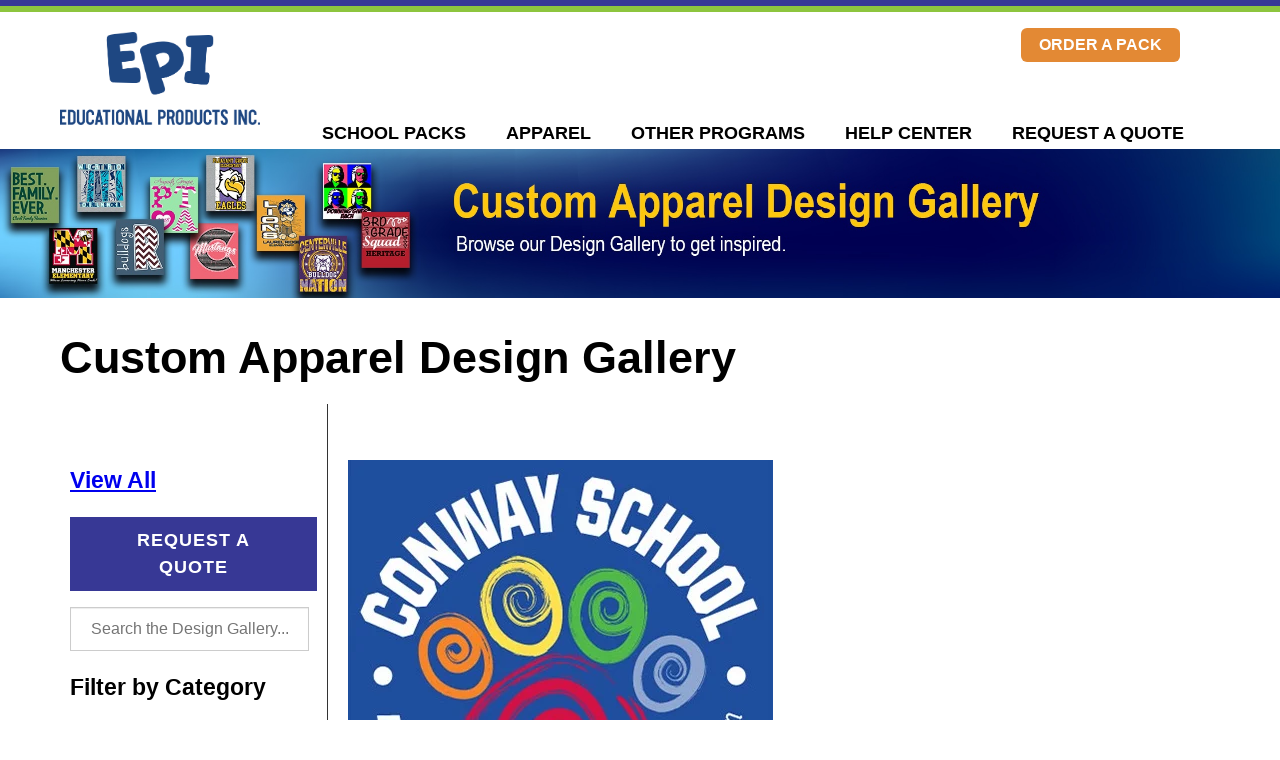

--- FILE ---
content_type: text/html; charset=UTF-8
request_url: https://blog.educationalproducts.com/designgallery/dg10062
body_size: 11108
content:
<!doctype html><!--[if lt IE 7]> <html class="no-js lt-ie9 lt-ie8 lt-ie7" lang="en" > <![endif]--><!--[if IE 7]>    <html class="no-js lt-ie9 lt-ie8" lang="en" >        <![endif]--><!--[if IE 8]>    <html class="no-js lt-ie9" lang="en" >               <![endif]--><!--[if gt IE 8]><!--><html class="no-js" lang="en"><!--<![endif]--><head>
    <meta charset="utf-8">
    <meta http-equiv="X-UA-Compatible" content="IE=edge,chrome=1">
    <meta name="author" content="Paw Prints">
    <meta name="description" content="Educational Products, Inc. custom apparel">
    <meta name="generator" content="HubSpot">
    <title>DG10062</title>
    <link rel="shortcut icon" href="https://blog.educationalproducts.com/hubfs/EPIlogosquare.jpg">
    
<meta name="viewport" content="width=device-width, initial-scale=1">

    <script src="/hs/hsstatic/jquery-libs/static-1.1/jquery/jquery-1.7.1.js"></script>
<script>hsjQuery = window['jQuery'];</script>
    <meta property="og:description" content="Educational Products, Inc. custom apparel">
    <meta property="og:title" content="DG10062">
    <meta name="twitter:description" content="Educational Products, Inc. custom apparel">
    <meta name="twitter:title" content="DG10062">

    

    
    <style>
a.cta_button{-moz-box-sizing:content-box !important;-webkit-box-sizing:content-box !important;box-sizing:content-box !important;vertical-align:middle}.hs-breadcrumb-menu{list-style-type:none;margin:0px 0px 0px 0px;padding:0px 0px 0px 0px}.hs-breadcrumb-menu-item{float:left;padding:10px 0px 10px 10px}.hs-breadcrumb-menu-divider:before{content:'›';padding-left:10px}.hs-featured-image-link{border:0}.hs-featured-image{float:right;margin:0 0 20px 20px;max-width:50%}@media (max-width: 568px){.hs-featured-image{float:none;margin:0;width:100%;max-width:100%}}.hs-screen-reader-text{clip:rect(1px, 1px, 1px, 1px);height:1px;overflow:hidden;position:absolute !important;width:1px}
</style>

    

    
<!--  Added by GoogleAnalytics integration -->
<script>
var _hsp = window._hsp = window._hsp || [];
_hsp.push(['addPrivacyConsentListener', function(consent) { if (consent.allowed || (consent.categories && consent.categories.analytics)) {
  (function(i,s,o,g,r,a,m){i['GoogleAnalyticsObject']=r;i[r]=i[r]||function(){
  (i[r].q=i[r].q||[]).push(arguments)},i[r].l=1*new Date();a=s.createElement(o),
  m=s.getElementsByTagName(o)[0];a.async=1;a.src=g;m.parentNode.insertBefore(a,m)
})(window,document,'script','//www.google-analytics.com/analytics.js','ga');
  ga('create','UA-15606819-1','auto');
  ga('send','pageview');
}}]);
</script>

<!-- /Added by GoogleAnalytics integration -->

<!--  Added by GoogleAnalytics4 integration -->
<script>
var _hsp = window._hsp = window._hsp || [];
window.dataLayer = window.dataLayer || [];
function gtag(){dataLayer.push(arguments);}

var useGoogleConsentModeV2 = true;
var waitForUpdateMillis = 1000;


if (!window._hsGoogleConsentRunOnce) {
  window._hsGoogleConsentRunOnce = true;

  gtag('consent', 'default', {
    'ad_storage': 'denied',
    'analytics_storage': 'denied',
    'ad_user_data': 'denied',
    'ad_personalization': 'denied',
    'wait_for_update': waitForUpdateMillis
  });

  if (useGoogleConsentModeV2) {
    _hsp.push(['useGoogleConsentModeV2'])
  } else {
    _hsp.push(['addPrivacyConsentListener', function(consent){
      var hasAnalyticsConsent = consent && (consent.allowed || (consent.categories && consent.categories.analytics));
      var hasAdsConsent = consent && (consent.allowed || (consent.categories && consent.categories.advertisement));

      gtag('consent', 'update', {
        'ad_storage': hasAdsConsent ? 'granted' : 'denied',
        'analytics_storage': hasAnalyticsConsent ? 'granted' : 'denied',
        'ad_user_data': hasAdsConsent ? 'granted' : 'denied',
        'ad_personalization': hasAdsConsent ? 'granted' : 'denied'
      });
    }]);
  }
}

gtag('js', new Date());
gtag('set', 'developer_id.dZTQ1Zm', true);
gtag('config', 'G-N616YP2TYZ');
</script>
<script async src="https://www.googletagmanager.com/gtag/js?id=G-N616YP2TYZ"></script>

<!-- /Added by GoogleAnalytics4 integration -->

<!--  Added by GoogleTagManager integration -->
<script>
var _hsp = window._hsp = window._hsp || [];
window.dataLayer = window.dataLayer || [];
function gtag(){dataLayer.push(arguments);}

var useGoogleConsentModeV2 = true;
var waitForUpdateMillis = 1000;



var hsLoadGtm = function loadGtm() {
    if(window._hsGtmLoadOnce) {
      return;
    }

    if (useGoogleConsentModeV2) {

      gtag('set','developer_id.dZTQ1Zm',true);

      gtag('consent', 'default', {
      'ad_storage': 'denied',
      'analytics_storage': 'denied',
      'ad_user_data': 'denied',
      'ad_personalization': 'denied',
      'wait_for_update': waitForUpdateMillis
      });

      _hsp.push(['useGoogleConsentModeV2'])
    }

    (function(w,d,s,l,i){w[l]=w[l]||[];w[l].push({'gtm.start':
    new Date().getTime(),event:'gtm.js'});var f=d.getElementsByTagName(s)[0],
    j=d.createElement(s),dl=l!='dataLayer'?'&l='+l:'';j.async=true;j.src=
    'https://www.googletagmanager.com/gtm.js?id='+i+dl;f.parentNode.insertBefore(j,f);
    })(window,document,'script','dataLayer','GTM-PTH6Q6RX');

    window._hsGtmLoadOnce = true;
};

_hsp.push(['addPrivacyConsentListener', function(consent){
  if(consent.allowed || (consent.categories && consent.categories.analytics)){
    hsLoadGtm();
  }
}]);

</script>

<!-- /Added by GoogleTagManager integration -->


<!-- Google Tag Manager -->
<script>(function(w,d,s,l,i){w[l]=w[l]||[];w[l].push({'gtm.start':
new Date().getTime(),event:'gtm.js'});var f=d.getElementsByTagName(s)[0],
j=d.createElement(s),dl=l!='dataLayer'?'&l='+l:'';j.async=true;j.src=
'https://www.googletagmanager.com/gtm.js?id='+i+dl;f.parentNode.insertBefore(j,f);
})(window,document,'script','dataLayer','GTM-K4KLMP9');</script>
<!-- End Google Tag Manager -->

<link rel="stylesheet" href="https://maxcdn.bootstrapcdn.com/font-awesome/4.3.0/css/font-awesome.min.css">

<meta name="p:domain_verify" content="20083d0920238fa915f6d34a1526dd0f">
<link rel="amphtml" href="https://blog.educationalproducts.com/designgallery/dg10062?hs_amp=true">

<meta property="og:image" content="https://blog.educationalproducts.com/hubfs/Design%20Center%20Blog%20Images/CON202_061417A.jpg">
<meta property="og:image:width" content="425">
<meta property="og:image:height" content="425">
<meta property="og:image:alt" content="CON202_061417A">
<meta name="twitter:image" content="https://blog.educationalproducts.com/hubfs/Design%20Center%20Blog%20Images/CON202_061417A.jpg">
<meta name="twitter:image:alt" content="CON202_061417A">

<meta property="og:url" content="https://blog.educationalproducts.com/designgallery/dg10062">
<meta name="twitter:card" content="summary_large_image">

<link rel="canonical" href="https://blog.educationalproducts.com/designgallery/dg10062">

<meta property="og:type" content="article">
<link rel="alternate" type="application/rss+xml" href="https://blog.educationalproducts.com/designgallery/rss.xml">
<meta name="twitter:domain" content="blog.educationalproducts.com">
<script src="//platform.linkedin.com/in.js" type="text/javascript">
    lang: en_US
</script>

<meta http-equiv="content-language" content="en">
<link rel="stylesheet" href="//7052064.fs1.hubspotusercontent-na1.net/hubfs/7052064/hub_generated/template_assets/DEFAULT_ASSET/1766173834078/template_layout.min.css">


<link rel="stylesheet" href="https://blog.educationalproducts.com/hubfs/hub_generated/template_assets/1/5432897042/1740631267493/template_EPI2017_Base_style.min.css">




</head>
<body class="design-center-post   hs-content-id-6424243585 hs-blog-post hs-blog-id-5479787466" style="">
<!--  Added by GoogleTagManager integration -->
<noscript><iframe src="https://www.googletagmanager.com/ns.html?id=GTM-PTH6Q6RX" height="0" width="0" style="display:none;visibility:hidden"></iframe></noscript>

<!-- /Added by GoogleTagManager integration -->

    <div class="header-container-wrapper">
    <div class="header-container container-fluid">

<div class="row-fluid-wrapper row-depth-1 row-number-1 ">
<div class="row-fluid ">
<div class="span12 widget-span widget-type-global_group " style="" data-widget-type="global_group" data-x="0" data-w="12">
<div class="" data-global-widget-path="generated_global_groups/5451845529.html"><div class="row-fluid-wrapper row-depth-1 row-number-1 ">
<div class="row-fluid ">
<div class="span12 widget-span widget-type-raw_html " style="display:none !important;" data-widget-type="raw_html" data-x="0" data-w="12">
<div class="cell-wrapper layout-widget-wrapper">
<span id="hs_cos_wrapper_module_151254220699922" class="hs_cos_wrapper hs_cos_wrapper_widget hs_cos_wrapper_type_raw_html" style="" data-hs-cos-general-type="widget" data-hs-cos-type="raw_html"><link rel="stylesheet" type="text/css" href="https://blog.educationalproducts.com/hubfs/Carousel_Files/slick.css">
<link rel="stylesheet" type="text/css" href="https://blog.educationalproducts.com/hubfs/Carousel_Files/slick-theme.css"></span>
</div><!--end layout-widget-wrapper -->
</div><!--end widget-span -->
</div><!--end row-->
</div><!--end row-wrapper -->

<div class="row-fluid-wrapper row-depth-1 row-number-2 ">
<div class="row-fluid ">
<div class="span12 widget-span widget-type-cell blue-top-border" style="" data-widget-type="cell" data-x="0" data-w="12">

<div class="row-fluid-wrapper row-depth-1 row-number-3 ">
<div class="row-fluid ">
<div class="span12 widget-span widget-type-cell green-top-border" style="" data-widget-type="cell" data-x="0" data-w="12">

<div class="row-fluid-wrapper row-depth-1 row-number-4 ">
<div class="row-fluid ">
<div class="span12 widget-span widget-type-cell epi-header page-center" style="" data-widget-type="cell" data-x="0" data-w="12">

<div class="row-fluid-wrapper row-depth-1 row-number-5 ">
<div class="row-fluid ">
<div class="span2 widget-span widget-type-linked_image header-logo" style="" data-widget-type="linked_image" data-x="0" data-w="2">
<div class="cell-wrapper layout-widget-wrapper">
<span id="hs_cos_wrapper_module_151060174468039" class="hs_cos_wrapper hs_cos_wrapper_widget hs_cos_wrapper_type_linked_image" style="" data-hs-cos-general-type="widget" data-hs-cos-type="linked_image"><a href="//educationalproducts-2426698.hs-sites.com/educational-products-inc.-1-prepackaged-school-supply-company" id="hs-link-module_151060174468039" style="border-width:0px;border:0px;"><img src="https://blog.educationalproducts.com/hs-fs/hubfs/1_Logos/EPI_Blue_Main_Center.png?width=2251&amp;name=EPI_Blue_Main_Center.png" class="hs-image-widget " style="width:2251px;border-width:0px;border:0px;" width="2251" alt="EPI_Blue_Main_Center" title="EPI_Blue_Main_Center" srcset="https://blog.educationalproducts.com/hs-fs/hubfs/1_Logos/EPI_Blue_Main_Center.png?width=1126&amp;name=EPI_Blue_Main_Center.png 1126w, https://blog.educationalproducts.com/hs-fs/hubfs/1_Logos/EPI_Blue_Main_Center.png?width=2251&amp;name=EPI_Blue_Main_Center.png 2251w, https://blog.educationalproducts.com/hs-fs/hubfs/1_Logos/EPI_Blue_Main_Center.png?width=3377&amp;name=EPI_Blue_Main_Center.png 3377w, https://blog.educationalproducts.com/hs-fs/hubfs/1_Logos/EPI_Blue_Main_Center.png?width=4502&amp;name=EPI_Blue_Main_Center.png 4502w, https://blog.educationalproducts.com/hs-fs/hubfs/1_Logos/EPI_Blue_Main_Center.png?width=5628&amp;name=EPI_Blue_Main_Center.png 5628w, https://blog.educationalproducts.com/hs-fs/hubfs/1_Logos/EPI_Blue_Main_Center.png?width=6753&amp;name=EPI_Blue_Main_Center.png 6753w" sizes="(max-width: 2251px) 100vw, 2251px"></a></span></div><!--end layout-widget-wrapper -->
</div><!--end widget-span -->
<div class="span10 widget-span widget-type-cell website-header" style="" data-widget-type="cell" data-x="2" data-w="10">

<div class="row-fluid-wrapper row-depth-2 row-number-1 ">
<div class="row-fluid ">
<div class="span12 widget-span widget-type-rich_text header-cta" style="" data-widget-type="rich_text" data-x="0" data-w="12">
<div class="cell-wrapper layout-widget-wrapper">
<span id="hs_cos_wrapper_module_151060168679127" class="hs_cos_wrapper hs_cos_wrapper_widget hs_cos_wrapper_type_rich_text" style="" data-hs-cos-general-type="widget" data-hs-cos-type="rich_text"><p><!--HubSpot Call-to-Action Code --><span class="hs-cta-wrapper" id="hs-cta-wrapper-2e47de2e-2fcf-46aa-8523-d4b141b5799c"><span class="hs-cta-node hs-cta-2e47de2e-2fcf-46aa-8523-d4b141b5799c" id="hs-cta-2e47de2e-2fcf-46aa-8523-d4b141b5799c"><!--[if lte IE 8]><div id="hs-cta-ie-element"></div><![endif]--><a href="https://cta-redirect.hubspot.com/cta/redirect/2426698/2e47de2e-2fcf-46aa-8523-d4b141b5799c" target="_blank" rel="noopener"><img class="hs-cta-img" id="hs-cta-img-2e47de2e-2fcf-46aa-8523-d4b141b5799c" style="border-width:0px;" src="https://no-cache.hubspot.com/cta/default/2426698/2e47de2e-2fcf-46aa-8523-d4b141b5799c.png" alt="ORDER A PACK"></a></span><script charset="utf-8" src="/hs/cta/cta/current.js"></script><script type="text/javascript"> hbspt.cta._relativeUrls=true;hbspt.cta.load(2426698, '2e47de2e-2fcf-46aa-8523-d4b141b5799c', {"useNewLoader":"true","region":"na1"}); </script></span><!-- end HubSpot Call-to-Action Code -->&nbsp;</p></span>
</div><!--end layout-widget-wrapper -->
</div><!--end widget-span -->
</div><!--end row-->
</div><!--end row-wrapper -->

<div class="row-fluid-wrapper row-depth-2 row-number-2 ">
<div class="row-fluid ">
<div class="span12 widget-span widget-type-menu custom-menu-primary" style="" data-widget-type="menu" data-x="0" data-w="12">
<div class="cell-wrapper layout-widget-wrapper">
<span id="hs_cos_wrapper_module_151060178304547" class="hs_cos_wrapper hs_cos_wrapper_widget hs_cos_wrapper_type_menu" style="" data-hs-cos-general-type="widget" data-hs-cos-type="menu"><div id="hs_menu_wrapper_module_151060178304547" class="hs-menu-wrapper active-branch flyouts hs-menu-flow-horizontal" role="navigation" data-sitemap-name="EPI Header Menu" data-menu-id="4645337507" aria-label="Navigation Menu">
 <ul role="menu" class="active-branch">
  <li class="hs-menu-item hs-menu-depth-1 hs-item-has-children" role="none"><a href="//educationalproducts-2426698.hs-sites.com/schoolsupplies" aria-haspopup="true" aria-expanded="false" role="menuitem">School Packs</a>
   <ul role="menu" class="hs-menu-children-wrapper">
    <li class="hs-menu-item hs-menu-depth-2" role="none"><a href="//educationalproducts-2426698.hs-sites.com/parentstrust" role="menuitem">Why Parents Trust EPI</a></li>
    <li class="hs-menu-item hs-menu-depth-2" role="none"><a href="https://www.educationalproducts.com/ShopSupplies/" role="menuitem" target="_blank" rel="noopener">Item Catalog</a></li>
   </ul></li>
  <li class="hs-menu-item hs-menu-depth-1 hs-item-has-children active-branch" role="none"><a href="//educationalproducts-2426698.hs-sites.com/apparel" aria-haspopup="true" aria-expanded="false" role="menuitem">Apparel</a>
   <ul role="menu" class="hs-menu-children-wrapper active-branch">
    <li class="hs-menu-item hs-menu-depth-2" role="none"><a href="//educationalproducts-2426698.hs-sites.com/schoolapparel" role="menuitem">School Spiritwear</a></li>
    <li class="hs-menu-item hs-menu-depth-2" role="none"><a href="//educationalproducts-2426698.hs-sites.com/embroidered" role="menuitem">Embroidered Apparel</a></li>
    <li class="hs-menu-item hs-menu-depth-2 active active-branch" role="none"><a href="https://blog.educationalproducts.com/designgallery" role="menuitem">Design Gallery</a></li>
    <li class="hs-menu-item hs-menu-depth-2" role="none"><a href="https://www.alphabroder.com" role="menuitem" target="_blank" rel="noopener">Item Catalog</a></li>
    <li class="hs-menu-item hs-menu-depth-2" role="none"><a href="//educationalproducts-2426698.hs-sites.com/apparel_faqs" role="menuitem">Ordering FAQs</a></li>
   </ul></li>
  <li class="hs-menu-item hs-menu-depth-1 hs-item-has-children" role="none"><a href="javascript:;" aria-haspopup="true" aria-expanded="false" role="menuitem">OTHER PROGRAMS</a>
   <ul role="menu" class="hs-menu-children-wrapper">
    <li class="hs-menu-item hs-menu-depth-2" role="none"><a href="//educationalproducts-2426698.hs-sites.com/bulkclassroom" role="menuitem">Classroom Supplies</a></li>
    <li class="hs-menu-item hs-menu-depth-2" role="none"><a href="//educationalproducts-2426698.hs-sites.com/outreach" role="menuitem">OUTREACH PROGRAM</a></li>
    <li class="hs-menu-item hs-menu-depth-2" role="none"><a href="//educationalproducts-2426698.hs-sites.com/sciencefair" role="menuitem">SCIENCE FAIR</a></li>
   </ul></li>
  <li class="hs-menu-item hs-menu-depth-1 hs-item-has-children" role="none"><a href="javascript:;" aria-haspopup="true" aria-expanded="false" role="menuitem">HELP CENTER</a>
   <ul role="menu" class="hs-menu-children-wrapper">
    <li class="hs-menu-item hs-menu-depth-2" role="none"><a href="//educationalproducts-2426698.hs-sites.com/contactus" role="menuitem">CONTACT US</a></li>
    <li class="hs-menu-item hs-menu-depth-2" role="none"><a href="//educationalproducts-2426698.hs-sites.com/employment" role="menuitem">EMPLOYMENT OPPORTUNITIES</a></li>
    <li class="hs-menu-item hs-menu-depth-2" role="none"><a href="https://portal.educationalproducts.com/" role="menuitem" target="_blank" rel="noopener">CUSTOMER ACCOUNT PORTAL</a></li>
   </ul></li>
  <li class="hs-menu-item hs-menu-depth-1" role="none"><a href="//educationalproducts-2426698.hs-sites.com/requestaquote" role="menuitem">REQUEST A QUOTE</a></li>
 </ul>
</div></span></div><!--end layout-widget-wrapper -->
</div><!--end widget-span -->
</div><!--end row-->
</div><!--end row-wrapper -->

</div><!--end widget-span -->
</div><!--end row-->
</div><!--end row-wrapper -->

</div><!--end widget-span -->
</div><!--end row-->
</div><!--end row-wrapper -->

</div><!--end widget-span -->
</div><!--end row-->
</div><!--end row-wrapper -->

</div><!--end widget-span -->
</div><!--end row-->
</div><!--end row-wrapper -->
</div>
</div><!--end widget-span -->
</div><!--end row-->
</div><!--end row-wrapper -->

<div class="row-fluid-wrapper row-depth-1 row-number-2 ">
<div class="row-fluid ">
<div class="span12 widget-span widget-type-custom_widget " style="" data-widget-type="custom_widget" data-x="0" data-w="12">
<div class="cell-wrapper layout-widget-wrapper">
<span id="hs_cos_wrapper_module_1540842519169146" class="hs_cos_wrapper hs_cos_wrapper_widget hs_cos_wrapper_type_custom_widget" style="" data-hs-cos-general-type="widget" data-hs-cos-type="custom_widget"><div class="span12 header-banner">
<img src="https://blog.educationalproducts.com/hubfs/1_WebsiteImages/Header_DesignGallery4.jpg">
</div></span></div><!--end layout-widget-wrapper -->
</div><!--end widget-span -->
</div><!--end row-->
</div><!--end row-wrapper -->

<div class="row-fluid-wrapper row-depth-1 row-number-3 ">
<div class="row-fluid ">
<div class="span12 widget-span widget-type-custom_widget " style="" data-widget-type="custom_widget" data-x="0" data-w="12">
<div id="hs_cos_wrapper_module_1606751443774155" class="hs_cos_wrapper hs_cos_wrapper_widget hs_cos_wrapper_type_module" style="" data-hs-cos-general-type="widget" data-hs-cos-type="module"><div class="span12 page-center clearfix">
	
  <h1>Custom Apparel Design Gallery</h1>  
 </div></div>

</div><!--end widget-span -->
</div><!--end row-->
</div><!--end row-wrapper -->

    </div><!--end header -->
</div><!--end header wrapper -->

<div class="body-container-wrapper">
    <div class="body-container container-fluid">

<div class="row-fluid-wrapper row-depth-1 row-number-1 ">
<div class="row-fluid ">
<div class="span12 widget-span widget-type-cell page-center" style="" data-widget-type="cell" data-x="0" data-w="12">

<div class="row-fluid-wrapper row-depth-1 row-number-2 ">
<div class="row-fluid ">
<div class="span3 widget-span widget-type-cell left-sidebar" style="" data-widget-type="cell" data-x="0" data-w="3">

<div class="row-fluid-wrapper row-depth-1 row-number-3 ">
<div class="row-fluid ">
<div class="span12 widget-span widget-type-custom_widget " style="" data-widget-type="custom_widget" data-x="0" data-w="12">
<div id="hs_cos_wrapper_module_154162157255739" class="hs_cos_wrapper hs_cos_wrapper_widget hs_cos_wrapper_type_module widget-type-rich_text widget-type-rich_text" style="" data-hs-cos-general-type="widget" data-hs-cos-type="module"><span id="hs_cos_wrapper_module_154162157255739_" class="hs_cos_wrapper hs_cos_wrapper_widget hs_cos_wrapper_type_rich_text" style="" data-hs-cos-general-type="widget" data-hs-cos-type="rich_text"><h3><a href="//blog.educationalproducts.com/designgallery">View All</a></h3>
<p><!--HubSpot Call-to-Action Code --><span class="hs-cta-wrapper" id="hs-cta-wrapper-a53d32cd-eea7-4021-92a6-d993a8b2e1ba"><span class="hs-cta-node hs-cta-a53d32cd-eea7-4021-92a6-d993a8b2e1ba" id="hs-cta-a53d32cd-eea7-4021-92a6-d993a8b2e1ba"><!--[if lte IE 8]><div id="hs-cta-ie-element"></div><![endif]--><a href="/hs/cta/cta/redirect/2426698/a53d32cd-eea7-4021-92a6-d993a8b2e1ba"><img class="hs-cta-img" id="hs-cta-img-a53d32cd-eea7-4021-92a6-d993a8b2e1ba" style="border-width:0px;" src="/hs/cta/cta/default/2426698/a53d32cd-eea7-4021-92a6-d993a8b2e1ba.png" alt="REQUEST A QUOTE"></a></span><script charset="utf-8" src="/hs/cta/cta/current.js"></script><script type="text/javascript"> hbspt.cta._relativeUrls=true;hbspt.cta.load(2426698, 'a53d32cd-eea7-4021-92a6-d993a8b2e1ba', {}); </script></span><!-- end HubSpot Call-to-Action Code --></p></span></div>

</div><!--end widget-span -->
</div><!--end row-->
</div><!--end row-wrapper -->

<div class="row-fluid-wrapper row-depth-1 row-number-4 ">
<div class="row-fluid ">
<div class="span12 widget-span widget-type-custom_widget " style="" data-widget-type="custom_widget" data-x="0" data-w="12">
<div id="hs_cos_wrapper_module_154328064051487" class="hs_cos_wrapper hs_cos_wrapper_widget hs_cos_wrapper_type_module" style="" data-hs-cos-general-type="widget" data-hs-cos-type="module"><style>
  .left-sidebar input {
    width:80% !important;
    border-radius: 0px !important;
    padding: 10px 20px !important;
  }
</style>
<form action="https://blog.educationalproducts.com/designgallery/search" method="get">
  <input type="text" name="term" placeholder="Search the Design Gallery...">
</form></div>

</div><!--end widget-span -->
</div><!--end row-->
</div><!--end row-wrapper -->

<div class="row-fluid-wrapper row-depth-1 row-number-5 ">
<div class="row-fluid ">
<div class="span12 widget-span widget-type-post_filter category-names" style="" data-widget-type="post_filter" data-x="0" data-w="12">
<div class="cell-wrapper layout-widget-wrapper">
<span id="hs_cos_wrapper_post_filter" class="hs_cos_wrapper hs_cos_wrapper_widget hs_cos_wrapper_type_post_filter" style="" data-hs-cos-general-type="widget" data-hs-cos-type="post_filter"><div class="block">
  <h3>Filter by Category</h3>
  <div class="widget-module">
    <ul>
      
        <li>
          <a href="https://blog.educationalproducts.com/designgallery/tag/bags-hoodies-shorts-other-special-items">Bags, Hoodies, Shorts &amp; Other Special Items <span class="filter-link-count" dir="ltr">(61)</span></a>
        </li>
      
        <li>
          <a href="https://blog.educationalproducts.com/designgallery/tag/band-choir-orchestra">Band, Choir &amp; Orchestra <span class="filter-link-count" dir="ltr">(56)</span></a>
        </li>
      
        <li>
          <a href="https://blog.educationalproducts.com/designgallery/tag/breast-cancer-awareness">Breast Cancer Awareness <span class="filter-link-count" dir="ltr">(21)</span></a>
        </li>
      
        <li>
          <a href="https://blog.educationalproducts.com/designgallery/tag/camp">Camp <span class="filter-link-count" dir="ltr">(48)</span></a>
        </li>
      
        <li>
          <a href="https://blog.educationalproducts.com/designgallery/tag/carnival">Carnival <span class="filter-link-count" dir="ltr">(8)</span></a>
        </li>
      
        <li>
          <a href="https://blog.educationalproducts.com/designgallery/tag/causes-fundraising-events">Causes &amp; Fundraising Events <span class="filter-link-count" dir="ltr">(80)</span></a>
        </li>
      
        <li>
          <a href="https://blog.educationalproducts.com/designgallery/tag/cheer">Cheer <span class="filter-link-count" dir="ltr">(28)</span></a>
        </li>
      
        <li>
          <a href="https://blog.educationalproducts.com/designgallery/tag/class-specific">Class Specific <span class="filter-link-count" dir="ltr">(356)</span></a>
        </li>
      
        <li>
          <a href="https://blog.educationalproducts.com/designgallery/tag/clubs">Clubs <span class="filter-link-count" dir="ltr">(164)</span></a>
        </li>
      
        <li>
          <a href="https://blog.educationalproducts.com/designgallery/tag/color-run">Color Run <span class="filter-link-count" dir="ltr">(14)</span></a>
        </li>
      
        <li>
          <a href="https://blog.educationalproducts.com/designgallery/tag/corporate-churches-nonprofits">Corporate, Churches &amp; Nonprofits <span class="filter-link-count" dir="ltr">(45)</span></a>
        </li>
      
        <li>
          <a href="https://blog.educationalproducts.com/designgallery/tag/embroidered">Embroidered <span class="filter-link-count" dir="ltr">(16)</span></a>
        </li>
      
        <li>
          <a href="https://blog.educationalproducts.com/designgallery/tag/faith">Faith <span class="filter-link-count" dir="ltr">(27)</span></a>
        </li>
      
        <li>
          <a href="https://blog.educationalproducts.com/designgallery/tag/field-day-play-day">Field Day / Play Day <span class="filter-link-count" dir="ltr">(92)</span></a>
        </li>
      
        <li>
          <a href="https://blog.educationalproducts.com/designgallery/tag/fifth-grade">Fifth Grade <span class="filter-link-count" dir="ltr">(87)</span></a>
        </li>
      
        <li>
          <a href="https://blog.educationalproducts.com/designgallery/tag/fun-run">Fun Run <span class="filter-link-count" dir="ltr">(94)</span></a>
        </li>
      
        <li>
          <a href="https://blog.educationalproducts.com/designgallery/tag/graduation">Graduation <span class="filter-link-count" dir="ltr">(94)</span></a>
        </li>
      
        <li>
          <a href="https://blog.educationalproducts.com/designgallery/tag/holiday-seasons">Holiday &amp; Seasons <span class="filter-link-count" dir="ltr">(42)</span></a>
        </li>
      
        <li>
          <a href="https://blog.educationalproducts.com/designgallery/tag/kindergarten">Kindergarten <span class="filter-link-count" dir="ltr">(31)</span></a>
        </li>
      
        <li>
          <a href="https://blog.educationalproducts.com/designgallery/tag/misc">MISC <span class="filter-link-count" dir="ltr">(89)</span></a>
        </li>
      
        <li>
          <a href="https://blog.educationalproducts.com/designgallery/tag/physical-education">Physical Education <span class="filter-link-count" dir="ltr">(18)</span></a>
        </li>
      
        <li>
          <a href="https://blog.educationalproducts.com/designgallery/tag/pta-pto-group">PTA / PTO Group <span class="filter-link-count" dir="ltr">(105)</span></a>
        </li>
      
        <li>
          <a href="https://blog.educationalproducts.com/designgallery/tag/quote">Quote <span class="filter-link-count" dir="ltr">(216)</span></a>
        </li>
      
        <li>
          <a href="https://blog.educationalproducts.com/designgallery/tag/reunion">Reunion <span class="filter-link-count" dir="ltr">(12)</span></a>
        </li>
      
        <li>
          <a href="https://blog.educationalproducts.com/designgallery/tag/seniors">Seniors <span class="filter-link-count" dir="ltr">(68)</span></a>
        </li>
      
        <li>
          <a href="https://blog.educationalproducts.com/designgallery/tag/signature">Signature <span class="filter-link-count" dir="ltr">(71)</span></a>
        </li>
      
        <li>
          <a href="https://blog.educationalproducts.com/designgallery/tag/spiritwear">Spiritwear <span class="filter-link-count" dir="ltr">(952)</span></a>
        </li>
      
        <li>
          <a href="https://blog.educationalproducts.com/designgallery/tag/sports">Sports <span class="filter-link-count" dir="ltr">(147)</span></a>
        </li>
      
        <li>
          <a href="https://blog.educationalproducts.com/designgallery/tag/state">State <span class="filter-link-count" dir="ltr">(97)</span></a>
        </li>
      
        <li>
          <a href="https://blog.educationalproducts.com/designgallery/tag/swim">Swim <span class="filter-link-count" dir="ltr">(14)</span></a>
        </li>
      
        <li>
          <a href="https://blog.educationalproducts.com/designgallery/tag/teacher-staff">Teacher &amp; Staff <span class="filter-link-count" dir="ltr">(170)</span></a>
        </li>
      
        <li>
          <a href="https://blog.educationalproducts.com/designgallery/tag/testing">Testing <span class="filter-link-count" dir="ltr">(17)</span></a>
        </li>
      
        <li>
          <a href="https://blog.educationalproducts.com/designgallery/tag/theater-dance">Theater &amp; Dance <span class="filter-link-count" dir="ltr">(35)</span></a>
        </li>
      
        <li>
          <a href="https://blog.educationalproducts.com/designgallery/tag/tie-dye">Tie Dye <span class="filter-link-count" dir="ltr">(58)</span></a>
        </li>
      
        <li>
          <a href="https://blog.educationalproducts.com/designgallery/tag/track-cross-country">Track / Cross Country <span class="filter-link-count" dir="ltr">(37)</span></a>
        </li>
      
        <li>
          <a href="https://blog.educationalproducts.com/designgallery/tag/vacation-bible-school">Vacation Bible School <span class="filter-link-count" dir="ltr">(9)</span></a>
        </li>
      
        <li>
          <a href="https://blog.educationalproducts.com/designgallery/tag/volunteer">Volunteer <span class="filter-link-count" dir="ltr">(75)</span></a>
        </li>
      
    </ul>
    
  </div>
</div>
</span></div><!--end layout-widget-wrapper -->
</div><!--end widget-span -->
</div><!--end row-->
</div><!--end row-wrapper -->

<div class="row-fluid-wrapper row-depth-1 row-number-6 ">
<div class="row-fluid ">
<div class="span12 widget-span widget-type-post_filter category-names" style="" data-widget-type="post_filter" data-x="0" data-w="12">
<div class="cell-wrapper layout-widget-wrapper">
<span id="hs_cos_wrapper_module_1540908098077216" class="hs_cos_wrapper hs_cos_wrapper_widget hs_cos_wrapper_type_post_filter" style="" data-hs-cos-general-type="widget" data-hs-cos-type="post_filter"><div class="block">
  <h3>Filter by Mascot</h3>
  <div class="widget-module">
    <ul>
      
        <li>
          <a href="https://blog.educationalproducts.com/designgallery/author/bears">Bears <span class="filter-link-count" dir="ltr">(20)</span></a>
        </li>
      
        <li>
          <a href="https://blog.educationalproducts.com/designgallery/author/birds">Birds <span class="filter-link-count" dir="ltr">(166)</span></a>
        </li>
      
        <li>
          <a href="https://blog.educationalproducts.com/designgallery/author/cats">Cats <span class="filter-link-count" dir="ltr">(129)</span></a>
        </li>
      
        <li>
          <a href="https://blog.educationalproducts.com/designgallery/author/dogs">Dogs <span class="filter-link-count" dir="ltr">(53)</span></a>
        </li>
      
        <li>
          <a href="https://blog.educationalproducts.com/designgallery/author/emoji">Emoji <span class="filter-link-count" dir="ltr">(9)</span></a>
        </li>
      
        <li>
          <a href="https://blog.educationalproducts.com/designgallery/author/horses">Horses <span class="filter-link-count" dir="ltr">(40)</span></a>
        </li>
      
        <li>
          <a href="https://blog.educationalproducts.com/designgallery/author/insects">Insects <span class="filter-link-count" dir="ltr">(13)</span></a>
        </li>
      
        <li>
          <a href="https://blog.educationalproducts.com/designgallery/author/livestock-hoofed-animals">Livestock / Hoofed Animals <span class="filter-link-count" dir="ltr">(41)</span></a>
        </li>
      
        <li>
          <a href="https://blog.educationalproducts.com/designgallery/author/nature">Nature <span class="filter-link-count" dir="ltr">(65)</span></a>
        </li>
      
        <li>
          <a href="https://blog.educationalproducts.com/designgallery/author/none">None <span class="filter-link-count" dir="ltr">(1497)</span></a>
        </li>
      
        <li>
          <a href="https://blog.educationalproducts.com/designgallery/author/other-animals">Other Animals <span class="filter-link-count" dir="ltr">(24)</span></a>
        </li>
      
        <li>
          <a href="https://blog.educationalproducts.com/designgallery/author/paw-prints">Paw Prints <span class="filter-link-count" dir="ltr">(165)</span></a>
        </li>
      
        <li>
          <a href="https://blog.educationalproducts.com/designgallery/author/people">People <span class="filter-link-count" dir="ltr">(107)</span></a>
        </li>
      
        <li>
          <a href="https://blog.educationalproducts.com/designgallery/author/reptiles">Reptiles <span class="filter-link-count" dir="ltr">(35)</span></a>
        </li>
      
        <li>
          <a href="https://blog.educationalproducts.com/designgallery/author/sea-life">Sea Life <span class="filter-link-count" dir="ltr">(45)</span></a>
        </li>
      
        <li>
          <a href="https://blog.educationalproducts.com/designgallery/author/space-science">Space / Science <span class="filter-link-count" dir="ltr">(56)</span></a>
        </li>
      
        <li>
          <a href="https://blog.educationalproducts.com/designgallery/author/superhero">Superhero <span class="filter-link-count" dir="ltr">(10)</span></a>
        </li>
      
    </ul>
    
  </div>
</div>
</span></div><!--end layout-widget-wrapper -->
</div><!--end widget-span -->
</div><!--end row-->
</div><!--end row-wrapper -->

<div class="row-fluid-wrapper row-depth-1 row-number-7 ">
<div class="row-fluid ">
<div class="span12 widget-span widget-type-rich_text how-to-order" style="" data-widget-type="rich_text" data-x="0" data-w="12">
<div class="cell-wrapper layout-widget-wrapper">
<span id="hs_cos_wrapper_about_this_blog" class="hs_cos_wrapper hs_cos_wrapper_widget hs_cos_wrapper_type_rich_text" style="" data-hs-cos-general-type="widget" data-hs-cos-type="rich_text"><h3>Like a Design?</h3>
<p>Reference the Image ID number when speaking with your EPI representative or in your online quote request.</p>
<p>&nbsp;</p>
<p><a href="//educationalproducts-2426698.hs-sites.com/product-apparel-0">Apparel Ordering FAQs</a></p>
<p>&nbsp;</p></span>
</div><!--end layout-widget-wrapper -->
</div><!--end widget-span -->
</div><!--end row-->
</div><!--end row-wrapper -->

</div><!--end widget-span -->
<div class="span9 widget-span widget-type-cell main-content" style="" data-widget-type="cell" data-x="3" data-w="9">

<div class="row-fluid-wrapper row-depth-1 row-number-8 ">
<div class="row-fluid ">
<div class="span12 widget-span widget-type-blog_content " style="" data-widget-type="blog_content" data-x="0" data-w="12">
<div class="blog-section">
    <div class="blog-post-wrapper cell-wrapper">
       <div class="blog-section">
            <div class="blog-post-wrapper cell-wrapper">
              <span id="hs_cos_wrapper_post_body" class="hs_cos_wrapper hs_cos_wrapper_meta_field hs_cos_wrapper_type_rich_text" style="" data-hs-cos-general-type="meta_field" data-hs-cos-type="rich_text"><p><img src="https://blog.educationalproducts.com/hs-fs/hubfs/Design%20Center%20Blog%20Images/CON202_061417A.jpg?width=425&amp;name=CON202_061417A.jpg" alt="CON202_061417A" width="425" style="width: 425px;" srcset="https://blog.educationalproducts.com/hs-fs/hubfs/Design%20Center%20Blog%20Images/CON202_061417A.jpg?width=213&amp;name=CON202_061417A.jpg 213w, https://blog.educationalproducts.com/hs-fs/hubfs/Design%20Center%20Blog%20Images/CON202_061417A.jpg?width=425&amp;name=CON202_061417A.jpg 425w, https://blog.educationalproducts.com/hs-fs/hubfs/Design%20Center%20Blog%20Images/CON202_061417A.jpg?width=638&amp;name=CON202_061417A.jpg 638w, https://blog.educationalproducts.com/hs-fs/hubfs/Design%20Center%20Blog%20Images/CON202_061417A.jpg?width=850&amp;name=CON202_061417A.jpg 850w, https://blog.educationalproducts.com/hs-fs/hubfs/Design%20Center%20Blog%20Images/CON202_061417A.jpg?width=1063&amp;name=CON202_061417A.jpg 1063w, https://blog.educationalproducts.com/hs-fs/hubfs/Design%20Center%20Blog%20Images/CON202_061417A.jpg?width=1275&amp;name=CON202_061417A.jpg 1275w" sizes="(max-width: 425px) 100vw, 425px"></p>
<p>Image ID: DG10062</p></span>
                
               <div class="section post-header">
                    <h3>EPI IMAGE ID: <span id="hs_cos_wrapper_name" class="hs_cos_wrapper hs_cos_wrapper_meta_field hs_cos_wrapper_type_text" style="" data-hs-cos-general-type="meta_field" data-hs-cos-type="text">DG10062</span></h3>
                    
               </div>
              
              <div class="section post-body">
                <span class="post-date">Apr 2, 2019 7:12:48 AM</span>
                        
                            <span class="author-byline">by <a class="author-link" href="https://blog.educationalproducts.com/designgallery/author/paw-prints">Paw Prints</a></span>
                        
                <br>
                <br>
                
                     <span id="hubspot-topic_data"> Topics:
                        
                            <a class="topic-link" href="https://blog.educationalproducts.com/designgallery/tag/spiritwear">Spiritwear</a>
                        
                     </span>
                
                </div>
            </div>
        </div>
    </div>
</div>
</div>

</div><!--end row-->
</div><!--end row-wrapper -->

<div class="row-fluid-wrapper row-depth-1 row-number-9 ">
<div class="row-fluid ">
<div class="span12 widget-span widget-type-custom_widget " style="" data-widget-type="custom_widget" data-x="0" data-w="12">
<div id="hs_cos_wrapper_module_1541622139318105" class="hs_cos_wrapper hs_cos_wrapper_widget hs_cos_wrapper_type_module widget-type-rich_text widget-type-rich_text" style="" data-hs-cos-general-type="widget" data-hs-cos-type="module"><span id="hs_cos_wrapper_module_1541622139318105_" class="hs_cos_wrapper hs_cos_wrapper_widget hs_cos_wrapper_type_rich_text" style="" data-hs-cos-general-type="widget" data-hs-cos-type="rich_text"><p><span style="font-size: 12px;">If you like this image, <strong>reference the EPI Image ID</strong> when you complete the request for artwork or contact your EPI representative.</span></p>
<p><span style="font-size: 12px;"><strong>EPI will create up to&nbsp;3 FREE designs</strong>&nbsp;for you to choose from based on what you provided us. We can modify the designs you see in our Design Gallery, create a new design based on your direction or use artwork you provide.</span></p>
<p><span style="font-size: 12px;">EPI will<strong>&nbsp;send you proofs to review within 5-7 business days</strong>&nbsp;of your initial request.</span></p>
<p><span style="font-size: 12px;">Finalizing artwork will depend on how quickly you are able to provide EPI feedback and if any proof changes are needed. Generally, this process can take anywhere from 2-7 business days.</span></p>
<p><span style="font-size: 12px;">Due to variations of colors on different types of monitors, mobile devices and printers, the colors that appear on your garment may be slightly different than what appears on screen or if you print from your computer.</span></p>
<p><span style="font-size: 12px;">Artwork show is not actual print size. To view the actual print size by apparel type, <a href="https://blog.educationalproducts.com/hubfs/EPI_imprintsizelocation-1.pdf" rel=" noopener" target="_blank">click here</a>.</span></p>
<p><span style="font-size: 12px;">Some images and designs featured in the Design Gallery are not available for use by other groups and schools because they are trademarked or copyrighted. This applies to school mascots, logos for companies, collegiate and professional sports, and characters featured in books, televisions, movies and other entertainment mediums. The EPI designers can modify the designs to feature your school logo or mascot.</span></p>
<p><span style="font-size: 12px;">All apparel artwork is solely owned and copyrighted by Educational Products, Inc.</span></p></span></div>

</div><!--end widget-span -->
</div><!--end row-->
</div><!--end row-wrapper -->

</div><!--end widget-span -->
</div><!--end row-->
</div><!--end row-wrapper -->

</div><!--end widget-span -->
</div><!--end row-->
</div><!--end row-wrapper -->

<div class="row-fluid-wrapper row-depth-1 row-number-10 ">
<div class="row-fluid ">
<div class="span12 widget-span widget-type-custom_widget " style="" data-widget-type="custom_widget" data-x="0" data-w="12">
<div class="cell-wrapper layout-widget-wrapper">
<span id="hs_cos_wrapper_module_1513334514314110" class="hs_cos_wrapper hs_cos_wrapper_widget hs_cos_wrapper_type_custom_widget" style="" data-hs-cos-general-type="widget" data-hs-cos-type="custom_widget"><style>
.green-background.cta-banner h1, .green-background.cta-banner h2, .green-background.cta-banner h3, .green-background.cta-banner h4, .green-background.cta-banner p {
    color: #ffffff;
}
</style>

<div class="span12 green-background cta-banner">
    <div class="span12 small-width page-center">
        <div class="span6">
            <h3>Ideas &amp; Artwork Ready to Go?</h3>
        </div>
        <div class="span6">
            <!--HubSpot Call-to-Action Code --><span class="hs-cta-wrapper" id="hs-cta-wrapper-a0bd2dac-373e-44fb-b37b-02c04468361d"><span class="hs-cta-node hs-cta-a0bd2dac-373e-44fb-b37b-02c04468361d" id="hs-cta-a0bd2dac-373e-44fb-b37b-02c04468361d"><!--[if lte IE 8]><div id="hs-cta-ie-element"></div><![endif]--><a href="https://cta-redirect.hubspot.com/cta/redirect/2426698/a0bd2dac-373e-44fb-b37b-02c04468361d"><img class="hs-cta-img" id="hs-cta-img-a0bd2dac-373e-44fb-b37b-02c04468361d" style="border-width:0px;" src="https://no-cache.hubspot.com/cta/default/2426698/a0bd2dac-373e-44fb-b37b-02c04468361d.png" alt="START YOUR QUOTE"></a></span><script charset="utf-8" src="/hs/cta/cta/current.js"></script><script type="text/javascript"> hbspt.cta._relativeUrls=true;hbspt.cta.load(2426698, 'a0bd2dac-373e-44fb-b37b-02c04468361d', {"useNewLoader":"true","region":"na1"}); </script></span><!-- end HubSpot Call-to-Action Code -->
        </div>
    </div>
</div>    </span></div><!--end layout-widget-wrapper -->
</div><!--end widget-span -->
</div><!--end row-->
</div><!--end row-wrapper -->

<div class="row-fluid-wrapper row-depth-1 row-number-11 ">
<div class="row-fluid ">
<div class="span12 widget-span widget-type-custom_widget " style="" data-widget-type="custom_widget" data-x="0" data-w="12">
<div id="hs_cos_wrapper_module_15408435361673025" class="hs_cos_wrapper hs_cos_wrapper_widget hs_cos_wrapper_type_module" style="" data-hs-cos-general-type="widget" data-hs-cos-type="module"><div class="span12 2-col-text two-column-container page-center clearfix">
    <div class="span12">
        
    </div>
        <div class="span6">
            <div class="span12">
            <h3><img src="https://blog.educationalproducts.com/hs-fs/hubfs/2018%20Apparel/SHIRT2.jpg?width=196&amp;name=SHIRT2.jpg" alt="SHIRT2" width="196" style="width: 196px; float: right; margin: 0px 10px 10px;" srcset="https://blog.educationalproducts.com/hs-fs/hubfs/2018%20Apparel/SHIRT2.jpg?width=98&amp;name=SHIRT2.jpg 98w, https://blog.educationalproducts.com/hs-fs/hubfs/2018%20Apparel/SHIRT2.jpg?width=196&amp;name=SHIRT2.jpg 196w, https://blog.educationalproducts.com/hs-fs/hubfs/2018%20Apparel/SHIRT2.jpg?width=294&amp;name=SHIRT2.jpg 294w, https://blog.educationalproducts.com/hs-fs/hubfs/2018%20Apparel/SHIRT2.jpg?width=392&amp;name=SHIRT2.jpg 392w, https://blog.educationalproducts.com/hs-fs/hubfs/2018%20Apparel/SHIRT2.jpg?width=490&amp;name=SHIRT2.jpg 490w, https://blog.educationalproducts.com/hs-fs/hubfs/2018%20Apparel/SHIRT2.jpg?width=588&amp;name=SHIRT2.jpg 588w" sizes="(max-width: 196px) 100vw, 196px">How to Order Imprinted Apparel</h3>
<ol>
<li>Contact EPI to get a quote and your artwork started.</li>
<li>Finalize your order details (artwork, type &amp; quantity).</li>
<li>Your items will be shipped within 10 business days of finalizing your order.</li>
</ol>
            </div>    
        </div>
        <div class="span6">
            <div class="span12">
            <center>
<h3 style="text-align: left;"><img src="https://blog.educationalproducts.com/hs-fs/hubfs/1_WebsiteImages/embroidery_email.jpg?width=250&amp;name=embroidery_email.jpg" alt="embroidered apparel" width="250" style="width: 250px; margin: 10px 0px 10px 10px; float: right;" srcset="https://blog.educationalproducts.com/hs-fs/hubfs/1_WebsiteImages/embroidery_email.jpg?width=125&amp;name=embroidery_email.jpg 125w, https://blog.educationalproducts.com/hs-fs/hubfs/1_WebsiteImages/embroidery_email.jpg?width=250&amp;name=embroidery_email.jpg 250w, https://blog.educationalproducts.com/hs-fs/hubfs/1_WebsiteImages/embroidery_email.jpg?width=375&amp;name=embroidery_email.jpg 375w, https://blog.educationalproducts.com/hs-fs/hubfs/1_WebsiteImages/embroidery_email.jpg?width=500&amp;name=embroidery_email.jpg 500w, https://blog.educationalproducts.com/hs-fs/hubfs/1_WebsiteImages/embroidery_email.jpg?width=625&amp;name=embroidery_email.jpg 625w, https://blog.educationalproducts.com/hs-fs/hubfs/1_WebsiteImages/embroidery_email.jpg?width=750&amp;name=embroidery_email.jpg 750w" sizes="(max-width: 250px) 100vw, 250px">Embroidered Apparel</h3>
Great low prices on embroidered polos, hats, fleece jackets &amp; vests &amp; more.</center><center><strong style="font-family: Georgia, 'Times New Roman', serif; font-size: 14px;">Learn More &gt;&gt;</strong></center>
            </div>  
        </div>
</div></div>

</div><!--end widget-span -->
</div><!--end row-->
</div><!--end row-wrapper -->

    </div><!--end body -->
</div><!--end body wrapper -->

<div class="footer-container-wrapper">
    <div class="footer-container container-fluid">

<div class="row-fluid-wrapper row-depth-1 row-number-1 ">
<div class="row-fluid ">
<div class="span12 widget-span widget-type-global_group " style="" data-widget-type="global_group" data-x="0" data-w="12">
<div class="" data-global-widget-path="generated_global_groups/5451846539.html"><div class="row-fluid-wrapper row-depth-1 row-number-1 ">
<div class="row-fluid ">
<div class="span12 widget-span widget-type-cell blue-top-border footer-container" style="" data-widget-type="cell" data-x="0" data-w="12">

<div class="row-fluid-wrapper row-depth-1 row-number-2 ">
<div class="row-fluid ">
<div class="span12 widget-span widget-type-cell green-top-border blue-background padding 60tb" style="" data-widget-type="cell" data-x="0" data-w="12">

<div class="row-fluid-wrapper row-depth-1 row-number-3 ">
<div class="row-fluid ">
<div class="span12 widget-span widget-type-cell page-center" style="" data-widget-type="cell" data-x="0" data-w="12">

<div class="row-fluid-wrapper row-depth-1 row-number-4 ">
<div class="row-fluid ">
<div class="span2 widget-span widget-type-cell footer-section first-one" style="" data-widget-type="cell" data-x="0" data-w="2">

<div class="row-fluid-wrapper row-depth-2 row-number-1 ">
<div class="row-fluid ">
<div class="span12 widget-span widget-type-rich_text " style="" data-widget-type="rich_text" data-x="0" data-w="12">
<div class="cell-wrapper layout-widget-wrapper">
<span id="hs_cos_wrapper_module_151178315195763" class="hs_cos_wrapper hs_cos_wrapper_widget hs_cos_wrapper_type_rich_text" style="" data-hs-cos-general-type="widget" data-hs-cos-type="rich_text"><h3>Learn More</h3></span>
</div><!--end layout-widget-wrapper -->
</div><!--end widget-span -->
</div><!--end row-->
</div><!--end row-wrapper -->

<div class="row-fluid-wrapper row-depth-2 row-number-2 ">
<div class="row-fluid ">
<div class="span12 widget-span widget-type-simple_menu " style="" data-widget-type="simple_menu" data-x="0" data-w="12">
<div class="cell-wrapper layout-widget-wrapper">
<span id="hs_cos_wrapper_module_1511785014198141" class="hs_cos_wrapper hs_cos_wrapper_widget hs_cos_wrapper_type_simple_menu" style="" data-hs-cos-general-type="widget" data-hs-cos-type="simple_menu"><div id="hs_menu_wrapper_module_1511785014198141" class="hs-menu-wrapper active-branch flyouts hs-menu-flow-vertical" role="navigation" data-sitemap-name="" data-menu-id="" aria-label="Navigation Menu">
 <ul role="menu">
  <li class="hs-menu-item hs-menu-depth-1" role="none"><a href="//educationalproducts-2426698.hs-sites.com/schoolsupplies" role="menuitem" target="_self">Prepackaged School Supplies</a></li>
  <li class="hs-menu-item hs-menu-depth-1" role="none"><a href="//educationalproducts-2426698.hs-sites.com/bulkclassroom" role="menuitem" target="_self">Bulk Classroom Supplies</a></li>
  <li class="hs-menu-item hs-menu-depth-1" role="none"><a href="//educationalproducts-2426698.hs-sites.com/apparel" role="menuitem" target="_self">Custom Apparel</a></li>
  <li class="hs-menu-item hs-menu-depth-1" role="none"><a href="//educationalproducts-2426698.hs-sites.com/schoolapparel" role="menuitem" target="_self">Custom School Apparel</a></li>
  <li class="hs-menu-item hs-menu-depth-1" role="none"><a href="//educationalproducts-2426698.hs-sites.com/embroidered" role="menuitem" target="_self">Embroidered Apparel</a></li>
  <li class="hs-menu-item hs-menu-depth-1" role="none"><a href="//educationalproducts-2426698.hs-sites.com/outreach" role="menuitem" target="_self">Outreach Program</a></li>
  <li class="hs-menu-item hs-menu-depth-1" role="none"><a href="//educationalproducts-2426698.hs-sites.com/sciencefair" role="menuitem" target="_self">Science Fair</a></li>
  <li class="hs-menu-item hs-menu-depth-1" role="none"><a href="//educationalproducts-2426698.hs-sites.com/fundraising" role="menuitem" target="_self">Fundraising</a></li>
 </ul>
</div></span>
</div><!--end layout-widget-wrapper -->
</div><!--end widget-span -->
</div><!--end row-->
</div><!--end row-wrapper -->

</div><!--end widget-span -->
<div class="span2 widget-span widget-type-cell footer-section" style="" data-widget-type="cell" data-x="2" data-w="2">

<div class="row-fluid-wrapper row-depth-2 row-number-3 ">
<div class="row-fluid ">
<div class="span12 widget-span widget-type-rich_text " style="" data-widget-type="rich_text" data-x="0" data-w="12">
<div class="cell-wrapper layout-widget-wrapper">
<span id="hs_cos_wrapper_module_151178339034969" class="hs_cos_wrapper hs_cos_wrapper_widget hs_cos_wrapper_type_rich_text" style="" data-hs-cos-general-type="widget" data-hs-cos-type="rich_text"><h3>Shop</h3></span>
</div><!--end layout-widget-wrapper -->
</div><!--end widget-span -->
</div><!--end row-->
</div><!--end row-wrapper -->

<div class="row-fluid-wrapper row-depth-2 row-number-4 ">
<div class="row-fluid ">
<div class="span12 widget-span widget-type-simple_menu " style="" data-widget-type="simple_menu" data-x="0" data-w="12">
<div class="cell-wrapper layout-widget-wrapper">
<span id="hs_cos_wrapper_module_1511785022707142" class="hs_cos_wrapper hs_cos_wrapper_widget hs_cos_wrapper_type_simple_menu" style="" data-hs-cos-general-type="widget" data-hs-cos-type="simple_menu"><div id="hs_menu_wrapper_module_1511785022707142" class="hs-menu-wrapper active-branch flyouts hs-menu-flow-vertical" role="navigation" data-sitemap-name="" data-menu-id="" aria-label="Navigation Menu">
 <ul role="menu">
  <li class="hs-menu-item hs-menu-depth-1" role="none"><a href="https://www.educationalproducts.com/ShopPacks/" role="menuitem" target="_blank" rel="noopener">School Supply Packs</a></li>
  <li class="hs-menu-item hs-menu-depth-1" role="none"><a href="https://www.educationalproducts.com/ShopSupplies/" role="menuitem" target="_blank" rel="noopener">Bulk Classroom Supplies</a></li>
  <li class="hs-menu-item hs-menu-depth-1" role="none"><a href="https://www.educationalproducts.com/ShopSupplies/category.aspx?categoryLevel=1&amp;category1=SS&amp;category1Name=School+Supplies&amp;category2=SSDisplayBoards&amp;category2Name=Display+Boards&amp;__hssc=233546881.1.1605908213865&amp;__hstc=233546881.d83a0e5c47c71c1d659b9a0f72aa6bde.1600952203887.1605817432894.1605908213865.76&amp;__hsfp=3629513924&amp;hsCtaTracking=c1ba0af6-c4e6-4342-86cc-cc988de90852%7Ceda0dd5f-53ef-40d3-8979-973cb4116400" role="menuitem" target="_self">Science Fair Supplies</a></li>
 </ul>
</div></span>
</div><!--end layout-widget-wrapper -->
</div><!--end widget-span -->
</div><!--end row-->
</div><!--end row-wrapper -->

</div><!--end widget-span -->
<div class="span3 widget-span widget-type-linked_image footer-logo-section" style="" data-widget-type="linked_image" data-x="4" data-w="3">
<div class="cell-wrapper layout-widget-wrapper">
<span id="hs_cos_wrapper_module_151178439182372" class="hs_cos_wrapper hs_cos_wrapper_widget hs_cos_wrapper_type_linked_image" style="" data-hs-cos-general-type="widget" data-hs-cos-type="linked_image"><a href="//educationalproducts-2426698.hs-sites.com/home" id="hs-link-module_151178439182372" style="border-width:0px;border:0px;"><img src="https://blog.educationalproducts.com/hs-fs/hubfs/1_Logos/EPI_White_Main_Center.png?width=200&amp;name=EPI_White_Main_Center.png" class="hs-image-widget " style="width:200px;border-width:0px;border:0px;" width="200" alt="Educational Products, Inc." title="Educational Products, Inc." srcset="https://blog.educationalproducts.com/hs-fs/hubfs/1_Logos/EPI_White_Main_Center.png?width=100&amp;name=EPI_White_Main_Center.png 100w, https://blog.educationalproducts.com/hs-fs/hubfs/1_Logos/EPI_White_Main_Center.png?width=200&amp;name=EPI_White_Main_Center.png 200w, https://blog.educationalproducts.com/hs-fs/hubfs/1_Logos/EPI_White_Main_Center.png?width=300&amp;name=EPI_White_Main_Center.png 300w, https://blog.educationalproducts.com/hs-fs/hubfs/1_Logos/EPI_White_Main_Center.png?width=400&amp;name=EPI_White_Main_Center.png 400w, https://blog.educationalproducts.com/hs-fs/hubfs/1_Logos/EPI_White_Main_Center.png?width=500&amp;name=EPI_White_Main_Center.png 500w, https://blog.educationalproducts.com/hs-fs/hubfs/1_Logos/EPI_White_Main_Center.png?width=600&amp;name=EPI_White_Main_Center.png 600w" sizes="(max-width: 200px) 100vw, 200px"></a></span></div><!--end layout-widget-wrapper -->
</div><!--end widget-span -->
<div class="span2 widget-span widget-type-cell footer-section" style="" data-widget-type="cell" data-x="7" data-w="2">

<div class="row-fluid-wrapper row-depth-2 row-number-5 ">
<div class="row-fluid ">
<div class="span12 widget-span widget-type-rich_text " style="" data-widget-type="rich_text" data-x="0" data-w="12">
<div class="cell-wrapper layout-widget-wrapper">
<span id="hs_cos_wrapper_module_151178339394071" class="hs_cos_wrapper hs_cos_wrapper_widget hs_cos_wrapper_type_rich_text" style="" data-hs-cos-general-type="widget" data-hs-cos-type="rich_text"><h3><span style="color: #ffffff;">COMPANY INFO</span></h3></span>
</div><!--end layout-widget-wrapper -->
</div><!--end widget-span -->
</div><!--end row-->
</div><!--end row-wrapper -->

<div class="row-fluid-wrapper row-depth-2 row-number-6 ">
<div class="row-fluid ">
<div class="span12 widget-span widget-type-simple_menu " style="" data-widget-type="simple_menu" data-x="0" data-w="12">
<div class="cell-wrapper layout-widget-wrapper">
<span id="hs_cos_wrapper_module_1511785032356143" class="hs_cos_wrapper hs_cos_wrapper_widget hs_cos_wrapper_type_simple_menu" style="" data-hs-cos-general-type="widget" data-hs-cos-type="simple_menu"><div id="hs_menu_wrapper_module_1511785032356143" class="hs-menu-wrapper active-branch flyouts hs-menu-flow-vertical" role="navigation" data-sitemap-name="" data-menu-id="" aria-label="Navigation Menu">
 <ul role="menu">
  <li class="hs-menu-item hs-menu-depth-1" role="none"><a href="//educationalproducts-2426698.hs-sites.com/aboutus" role="menuitem" target="_self">About EPI</a></li>
  <li class="hs-menu-item hs-menu-depth-1" role="none"><a href="https://portal.educationalproducts.com/" role="menuitem" target="_blank" rel="noopener">Customer Account Portal</a></li>
  <li class="hs-menu-item hs-menu-depth-1" role="none"><a href="//educationalproducts-2426698.hs-sites.com/employment" role="menuitem" target="_self">Employment Opportunities</a></li>
  <li class="hs-menu-item hs-menu-depth-1" role="none"><a href="//educationalproducts-2426698.hs-sites.com/termsconditions" role="menuitem" target="_self">Terms &amp; Conditions</a></li>
  <li class="hs-menu-item hs-menu-depth-1" role="none"><a href="//educationalproducts-2426698.hs-sites.com/privacy" role="menuitem" target="_self">Privacy Statement</a></li>
  <li class="hs-menu-item hs-menu-depth-1" role="none"><a href="//educationalproducts-2426698.hs-sites.com/socialcompliance" role="menuitem" target="_self">Social Compliance Code of Conduct</a></li>
 </ul>
</div></span>
</div><!--end layout-widget-wrapper -->
</div><!--end widget-span -->
</div><!--end row-->
</div><!--end row-wrapper -->

</div><!--end widget-span -->
<div class="span3 widget-span widget-type-cell footer-section" style="" data-widget-type="cell" data-x="9" data-w="3">

<div class="row-fluid-wrapper row-depth-2 row-number-7 ">
<div class="row-fluid ">
<div class="span12 widget-span widget-type-rich_text " style="" data-widget-type="rich_text" data-x="0" data-w="12">
<div class="cell-wrapper layout-widget-wrapper">
<span id="hs_cos_wrapper_module_151178339166270" class="hs_cos_wrapper hs_cos_wrapper_widget hs_cos_wrapper_type_rich_text" style="" data-hs-cos-general-type="widget" data-hs-cos-type="rich_text"><h3>Connect</h3></span>
</div><!--end layout-widget-wrapper -->
</div><!--end widget-span -->
</div><!--end row-->
</div><!--end row-wrapper -->

<div class="row-fluid-wrapper row-depth-2 row-number-8 ">
<div class="row-fluid ">
<div class="span12 widget-span widget-type-simple_menu " style="" data-widget-type="simple_menu" data-x="0" data-w="12">
<div class="cell-wrapper layout-widget-wrapper">
<span id="hs_cos_wrapper_module_1511785039016144" class="hs_cos_wrapper hs_cos_wrapper_widget hs_cos_wrapper_type_simple_menu" style="" data-hs-cos-general-type="widget" data-hs-cos-type="simple_menu"><div id="hs_menu_wrapper_module_1511785039016144" class="hs-menu-wrapper active-branch flyouts hs-menu-flow-vertical" role="navigation" data-sitemap-name="" data-menu-id="" aria-label="Navigation Menu">
 <ul role="menu">
  <li class="hs-menu-item hs-menu-depth-1" role="none"><a href="//educationalproducts-2426698.hs-sites.com/contactus" role="menuitem" target="_self">Contact Us</a></li>
  <li class="hs-menu-item hs-menu-depth-1" role="none"><a href="//educationalproducts-2426698.hs-sites.com/requestaquote" role="menuitem" target="_self">Request a Quote</a></li>
 </ul>
</div></span>
</div><!--end layout-widget-wrapper -->
</div><!--end widget-span -->
</div><!--end row-->
</div><!--end row-wrapper -->

<div class="row-fluid-wrapper row-depth-2 row-number-9 ">
<div class="row-fluid ">
<div class="span12 widget-span widget-type-raw_html footer-social-media" style="" data-widget-type="raw_html" data-x="0" data-w="12">
<div class="cell-wrapper layout-widget-wrapper">
<span id="hs_cos_wrapper_module_1512537947805102" class="hs_cos_wrapper hs_cos_wrapper_widget hs_cos_wrapper_type_raw_html" style="" data-hs-cos-general-type="widget" data-hs-cos-type="raw_html"><center><ul>
<li><a href="https://www.facebook.com/educationalproductsinc" target="_blank"><i class="fa fa-facebook" aria-hidden="true"></i></a></li>
<li><a href="https://www.instagram.com/episupplies/" target="_blank"><i class="fa fa-instagram" aria-hidden="true"></i></a></li>
<li><a href="https://twitter.com/EPI_Supplies" target="_blank"><i class="fa fa-twitter" aria-hidden="true"></i></a></li>
<li><a href="https://www.youtube.com/channel/UC32M4sM64OTaHgG2iXaXo9g" target="_blank"><i class="fa fa-youtube" aria-hidden="true"></i></a></li>
<li><a href="https://www.linkedin.com/company/educational-products-inc-/" target="_blank"><i class="fa fa-linkedin" aria-hidden="true"></i></a></li>
</ul>
</center></span>
</div><!--end layout-widget-wrapper -->
</div><!--end widget-span -->
</div><!--end row-->
</div><!--end row-wrapper -->

</div><!--end widget-span -->
</div><!--end row-->
</div><!--end row-wrapper -->

</div><!--end widget-span -->
</div><!--end row-->
</div><!--end row-wrapper -->

<div class="row-fluid-wrapper row-depth-1 row-number-1 ">
<div class="row-fluid ">
<div class="span12 widget-span widget-type-raw_html " style="display:none !important;" data-widget-type="raw_html" data-x="0" data-w="12">
<div class="cell-wrapper layout-widget-wrapper">
<span id="hs_cos_wrapper_module_1511820559796185" class="hs_cos_wrapper hs_cos_wrapper_widget hs_cos_wrapper_type_raw_html" style="" data-hs-cos-general-type="widget" data-hs-cos-type="raw_html"><script src="https://blog.educationalproducts.com/hubfs/hub_generated/template_assets/1/5452115649/1740631271595/template_CompanyMain.js"></script>
<script type="text/javascript" src="https://blog.educationalproducts.com/hubfs/Carousel_Files/slick.min.js"></script></span>
</div><!--end layout-widget-wrapper -->
</div><!--end widget-span -->
</div><!--end row-->
</div><!--end row-wrapper -->

</div><!--end widget-span -->
</div><!--end row-->
</div><!--end row-wrapper -->

</div><!--end widget-span -->
</div><!--end row-->
</div><!--end row-wrapper -->
</div>
</div><!--end widget-span -->
</div><!--end row-->
</div><!--end row-wrapper -->

    </div><!--end footer -->
</div><!--end footer wrapper -->

    
<!-- HubSpot performance collection script -->
<script defer src="/hs/hsstatic/content-cwv-embed/static-1.1293/embed.js"></script>
<script src="/hs/hsstatic/keyboard-accessible-menu-flyouts/static-1.17/bundles/project.js"></script>
<script>
var hsVars = hsVars || {}; hsVars['language'] = 'en';
</script>

<script src="/hs/hsstatic/cos-i18n/static-1.53/bundles/project.js"></script>

<!-- Start of HubSpot Analytics Code -->
<script type="text/javascript">
var _hsq = _hsq || [];
_hsq.push(["setContentType", "blog-post"]);
_hsq.push(["setCanonicalUrl", "https:\/\/blog.educationalproducts.com\/designgallery\/dg10062"]);
_hsq.push(["setPageId", "6424243585"]);
_hsq.push(["setContentMetadata", {
    "contentPageId": 6424243585,
    "legacyPageId": "6424243585",
    "contentFolderId": null,
    "contentGroupId": 5479787466,
    "abTestId": null,
    "languageVariantId": 6424243585,
    "languageCode": "en",
    
    
}]);
</script>

<script type="text/javascript" id="hs-script-loader" async defer src="/hs/scriptloader/2426698.js"></script>
<!-- End of HubSpot Analytics Code -->


<script type="text/javascript">
var hsVars = {
    render_id: "23b775e0-c16d-429b-8cac-35221c222c89",
    ticks: 1766297929670,
    page_id: 6424243585,
    
    content_group_id: 5479787466,
    portal_id: 2426698,
    app_hs_base_url: "https://app.hubspot.com",
    cp_hs_base_url: "https://cp.hubspot.com",
    language: "en",
    analytics_page_type: "blog-post",
    scp_content_type: "",
    
    analytics_page_id: "6424243585",
    category_id: 3,
    folder_id: 0,
    is_hubspot_user: false
}
</script>


<script defer src="/hs/hsstatic/HubspotToolsMenu/static-1.432/js/index.js"></script>

<!-- Google Tag Manager (noscript) -->
<noscript><iframe src="https://www.googletagmanager.com/ns.html?id=GTM-K4KLMP9" height="0" width="0" style="display:none;visibility:hidden"></iframe></noscript>
<!-- End Google Tag Manager (noscript) -->


<div id="fb-root"></div>
  <script>(function(d, s, id) {
  var js, fjs = d.getElementsByTagName(s)[0];
  if (d.getElementById(id)) return;
  js = d.createElement(s); js.id = id;
  js.src = "//connect.facebook.net/en_GB/sdk.js#xfbml=1&version=v3.0";
  fjs.parentNode.insertBefore(js, fjs);
 }(document, 'script', 'facebook-jssdk'));</script> <script>!function(d,s,id){var js,fjs=d.getElementsByTagName(s)[0];if(!d.getElementById(id)){js=d.createElement(s);js.id=id;js.src="https://platform.twitter.com/widgets.js";fjs.parentNode.insertBefore(js,fjs);}}(document,"script","twitter-wjs");</script>
 


    
    <!-- Generated by the HubSpot Template Builder - template version 1.03 -->

</body></html>

--- FILE ---
content_type: text/css
request_url: https://blog.educationalproducts.com/hubfs/hub_generated/template_assets/1/5432897042/1740631267493/template_EPI2017_Base_style.min.css
body_size: 4729
content:
body{margin:0px !important}body,p,h6,h5,h4,h3,h2,h1{font-family:Helvetica,Arial,sans-serif}h1,h2{font-size:45px;margin-bottom:20px}h3{font-size:23px}p,ul li{font-size:16px;color:#333}.padding.60tb{padding-top:60px;padding-bottom:60px}.paddinglr60{padding-left:60px;padding-right:60px}.centered{text-align:center}.page-center{margin:0 auto !important;max-width:1200px;float:none !important;padding:0px}.hs-landing-page{margin:0px}.widget-type-google_search .hs-button.primary{float:left;margin-left:2px}.gobtn{background-color:#8dc63f;height:52px;width:250px;color:white;text-align:center;display:inline;font-size:24px;padding:5px 15px;border-radius:8px;border:#8dc63f;transition-duration:.4s;font:strong}.gobtn:hover{background-color:#9fcf5f;color:white}body .hs-button.primary,body input[type="submit"],body input[type="button"]{background:#fff;border-style:solid;border-width:2px;-webkit-transition:all .4s ease-in-out;-moz-transition:all .4s ease-in-out;-o-transition:all .4s ease-in-out;-ms-transition:all .4s ease-in-out;transition:all .4s ease-in-out;padding:8px 16px;display:inline-block;margin-bottom:0;font-weight:400;text-align:center;vertical-align:middle;cursor:pointer;background-image:none;white-space:nowrap;padding:6px 12px;font-size:14px;line-height:1.42857143;-webkit-border-radius:4px;-moz-border-radius:4px;-o-border-radius:4px;-ms-border-radius:4px;border-radius:4px;-webkit-user-select:none;-moz-user-select:none;-ms-user-select:none;user-select:none;text-decoration:none;color:#373896;border-color:#373896;-webkit-appearance:none}.widget-type-google_search input[type="text"]{width:60%;float:left;margin-top:0;height:36px}.error-template .widget-type-google_search input[type="text"]{margin:10px 10px 10px 0px;height:24px}.error-template .hs-button.primary{margin-top:10px}.password-template input[type="password"]{margin-bottom:20px}body input[type="text"],body input[type="password"],body input[type="datetime"],body input[type="datetime-local"],body input[type="date"],body input[type="month"],body input[type="time"],body input[type="week"],body input[type="number"],body input[type="email"],body input[type="url"],body input[type="search"],body input[type="tel"],body input[type="color"],body input[type="file"],body textarea,body select{width:100%;font-size:16px;display:block;height:22px;padding:6px 12px;line-height:1.42857143;color:#555;background-color:#fff;background-image:none;border:1px solid #ccc;-webkit-border-radius:4px;-moz-border-radius:4px;-o-border-radius:4px;-ms-border-radius:4px;border-radius:4px;-webkit-box-shadow:inset 0 1px 1px rgba(0,0,0,.075);-moz-box-shadow:inset 0 1px 1px rgba(0,0,0,.075);-o-box-shadow:inset 0 1px 1px rgba(0,0,0,.075);-ms-box-shadow:inset 0 1px 1px rgba(0,0,0,.075);box-shadow:inset 0 1px 1px rgba(0,0,0,.075);-webkit-transition:border-color ease-in-out .15s,box-shadow ease-in-out .15s;-moz-transition:border-color ease-in-out .15s,box-shadow ease-in-out .15s;-o-transition:border-color ease-in-out .15s,box-shadow ease-in-out .15s;-ms-transition:border-color ease-in-out .15s,box-shadow ease-in-out .15s;transition:border-color ease-in-out .15s,box-shadow ease-in-out .15s}body .hs-button.primary:hover,body input[type="submit"]:hover,body input[type="button"]:hover{border:2px solid #FFF;border-color:#373896;background:#373896;color:#FFF}.hs-search-field__input{padding:20px !important;border-radius:0px !important}.three-col,.two-col{max-width:380px;width:28.3% !important;margin:0px 2%;margin-bottom:40px}.three-col{width:33.3% !important;margin-right:0px !important;margin-left:0px !important;padding-left:2% !important;padding-right:2% !important;max-width:none !important}.span6.two-col.left,.span6.two-col.right{min-width:45%}.three-col h3,.two-col h3{text-transform:uppercase;text-align:center}.three-col p,.two-col p{min-height:70px}.three-col .image,.four-col .image,.two-col .image{float:none;margin:20px auto !important;text-align:center}.three-col .image{min-height:150px}.three-col img,.two-col img{max-width:350px;width:auto;height:auto;max-height:200px}.three-col .three-col-content p{letter-spacing:1px;float:none;margin:20px auto}.hs_cos_gallery_main,.hs_cos_gallery_thumbnails,.hs_cos_gallery_lightbox{padding:0px}.green-background{background-color:#8dc53e;padding:20px 0px}.green-background h3{color:#fff;letter-spacing:1px;margin:15px 0px}.green-background h2{margin:0px auto}.green-background p,.green-background h4{margin-top:0px}.green-background .small-width.page-center{max-width:890px}.green-background .small-width .span6{padding:0px 10px}.green-background .small-width .span6 h3{margin:0px}.green-background .four-col h2{max-width:915px;padding-bottom:20px}.green-background .four-col p{font-size:20px;max-width:580px}.three-col .image,.two-col .image{width:100%;max-width:350px;float:none;margin:0px auto !important;text-align:center;min-height:200px}.two-col h3{width:100%;max-width:350px;float:none;margin:0px auto !important;text-align:center}.two-col p,.two-col a{width:100%;max-width:350px;float:none;margin:0px auto !important}a.green-link{color:#8dc53e;text-decoration:none;font-size:17px;cursor:pointer;font-weight:normal}a.green-link:hover{color:#373895}.four-col.page-center{max-width:1128px;float:none !important;margin:0px auto !important}.four-col h3{min-height:55px}.four-col{margin-bottom:40px;max-width:200px;text-align:center;margin-left:30px !important;margin-right:30px}.four-col.three{max-width:230px}.four-col img{max-width:200px;height:auto;width:100%}.four-col h4{font-size:17px;font-weight:bold}.four-col h3{font-size:23px}.four-col p{font-size:17px;font-weight:100}.table-banner{text-align:center}.table-banner p{font-size:20px !important;color:#fff}.how-it-works .content-right h3{padding-left:40px;padding-top:20px;font-weight:100;font-size:23px}.video-section .description{max-width:255px;text-align:right;float:right;padding-top:20px}.three-steps{margin:20px auto !important}.steps-top-box{margin-top:20px;padding:20px;border:2px solid #303186;min-height:70px}.steps-bottom-box{padding:20px;border:2px solid #303186;border-top:0px;min-height:400px;margin-bottom:40px}.steps-bottom-box ul li{margin-bottom:20px}.steps-top-box p{font-weight:bold;text-align:center;margin:0px auto !important}.steps-bottom-box p,.steps-bottom-box ul li{font-weight:100}.custom-tweets{border-left:3px solid #dadada;padding-left:20px;margin-top:40px}.video-section{margin-bottom:20px}.span12.video-title,.span8.video-info,.span3.video-cta{margin-left:0px}.video-cta{min-width:234px;text-align:right}.how-it-works .content-right{margin:0px auto}.green-background .four-col{margin-bottom:0px}.how-it-works .video.video-left,.how-it-works .content-right.video-left{float:left;margin:0px auto}.how-it-works .content-right.video-left{padding-left:40px}.how-it-works .video.video-left{margin-left:-30px}.how-it-works .video.video-right,.how-it-works .content-right.video-right{float:right;margin:0px auto;padding-right:40px}.how-it-works .content-right.video-right h3{padding-left:0px}.how-it-works .video iframe{width:100%}.two-col-video .video-left{margin-left:-30px;padding-bottom:20px}.two-col-video .video-right{padding-bottom:20px}.two-col-video iframe{width:100%}.span12.green-background{margin:20px auto}.row-fluid [class*="span"]{margin-left:0px}.step-one,.step-two,.step-three{padding:0px 20px;width:33.33% !important}.two-column-container .span6 .span12{padding:0px 10px}.red-bar-above{background-color:#c00000;border-bottom:2px solid #fff;padding:1px 0px}.red-bar-above h2{color:#fff;font-weight:100;font-size:18px;margin:7px}.header-logo img{max-width:200px}.blue-top-border{border-top:6px solid #373895}.green-top-border{border-top:6px solid #8dc53e}.header-logo{max-width:300px;width:100%;padding:20px 0px}.header-cta{text-align:right}.header-cta a{color:#373895;text-decoration:none;font-weight:bold}.website-header .widget-type-menu{padding-top:45px}.website-header .hs-menu-flow-horizontal ul{list-style-type:none;float:right}.website-header .hs-menu-flow-horizontal ul li.hs-menu-depth-1{float:left;margin:0px 20px}.website-header .hs-menu-flow-horizontal ul li.hs-menu-depth-1:last-child{margin-right:0px}.website-header .hs-menu-flow-horizontal ul li a{color:#000;text-decoration:none;font-size:18px;text-transform:uppercase;font-weight:bold}.website-header .hs-menu-flow-horizontal ul li:hover a{color:#373895}.header-banner img{max-width:100%}.slick-dots{display:none !important;width:0px !important}.blue-background{background-color:#373895;padding-top:60px;padding-bottom:60px}.footer-container{margin-top:20px}.footer-container h3{color:#fff;text-transform:uppercase;margin:0px 0px;font-size:18px}.footer-container ul li a{color:#fff;text-decoration:none;font-size:14px;letter-spacing:1}.footer-container ul{list-style-type:none;-webkit-padding-start:0px;margin:0px 0px}.row-fluid .footer-section{width:20%;margin:0px;padding:0px 2%}.footer-section.first-one{padding:0px 2% 0px 0px}.row-fluid .row-fluid .footer-logo-section{width:20%;padding:0px 2% 0px 0px;margin:0px}.footer-section,.footer-logo-section{padding:20px;padding-top:0px}.footer-social-media ul li .fa{font-size:20px;color:#373895;padding:4px 6px;background-color:#fff;border-radius:3px;max-width:30px;float:left;margin-left:10px;margin-top:20px}.footer-social-media ul li:first-child .fa{margin-left:0px}.home-page-banner-slider .hs_cos_flex-viewport{margin-left:-40px}.home-page-banner-slider .hs_cos_flex-direction-nav{display:none}.row-fluid [class*="span"]:first-child{margin-left:0px}.row-fluid .span3.four-col-text{width:25%}.four-col.rich-text.page-center{max-width:1250px;float:none !important;margin:0 auto !important}.four-col-text{text-align:left}.four-col-text ul li{margin-bottom:10px}.video p{margin-bottom:10px}.row-fluid .span2{width:14% !important}.seven-column-custom{text-align:center}.seven-column-custom p{font-size:14px;line-height:20px}.seven-column-custom .bottom-text h3{padding:20px 0px;font-weight:100}.design-slider-text h3{font-weight:100}.seven-column-custom img{width:100% !important;max-width:200px;height:auto}.green-background.table-banner h2{color:#333;padding-top:30px}.green-background.table-banner img{max-width:600px;width:100%}.green-background.table-banner p{padding-top:40px;letter-spacing:1px}.green-background.table-banner .page-center{max-width:1045px !important}.green-background.table-banner .span6{padding:30px 10px 0px}.green-background.table-banner .span6 h2{padding-top:0px}.two-col-video .video-text{min-height:46px;margin:20px 0px}.two-col-video .video-text p{margin:0px}.two-col-video .video-left,.two-col-video .video-right{width:45%;margin:0 3%}.footer-container-wrapper .row-fluid .span2{width:20% !important}.hs-menu-wrapper.hs-menu-flow-horizontal ul{list-style:none;margin:0}.hs-menu-wrapper.hs-menu-flow-horizontal>ul{display:inline-block}.hs-menu-wrapper.hs-menu-flow-horizontal>ul:before{content:" ";display:table}.hs-menu-wrapper.hs-menu-flow-horizontal>ul:after{content:" ";display:table;clear:both}.hs-menu-wrapper.hs-menu-flow-horizontal>ul li.hs-menu-depth-1{float:left}.hs-menu-wrapper.hs-menu-flow-horizontal>ul li a{display:inline-block}.hs-menu-wrapper.hs-menu-flow-horizontal>ul li.hs-item-has-children{position:relative}.hs-menu-wrapper.hs-menu-flow-horizontal.flyouts>ul li.hs-item-has-children ul.hs-menu-children-wrapper{visibility:hidden;opacity:0;-webkit-transition:opacity .4s;position:absolute;z-index:10;left:0;padding-left:0px;background-color:#fff;width:160px}.hs-menu-wrapper.hs-menu-flow-horizontal>ul li.hs-item-has-children ul.hs-menu-children-wrapper li{padding:10px 0px;width:100%;text-align:left}.hs-menu-wrapper.hs-menu-flow-horizontal>ul li.hs-menu-depth-1 ul.hs-menu-children-wrapper li.hs-menu-depth-2:hover,.hs-menu-wrapper.hs-menu-flow-horizontal>ul li.hs-menu-depth-2 ul.hs-menu-children-wrapper li.hs-menu-depth-3:hover{background-color:#373895}.hs-menu-wrapper.hs-menu-flow-horizontal>ul li.hs-item-has-children ul.hs-menu-children-wrapper li a{display:block;white-space:nowrap}.hs-menu-wrapper.hs-menu-flow-horizontal>ul li.hs-menu-depth-1 ul.hs-menu-children-wrapper li.hs-menu-depth-2 a,.hs-menu-wrapper.hs-menu-flow-horizontal>ul li.hs-menu-depth-2 ul.hs-menu-children-wrapper li.hs-menu-depth-3 a{color:#373895;width:auto !important;overflow:visible;white-space:normal;line-height:22px;padding:0px 5px}.hs-menu-wrapper.hs-menu-flow-horizontal>ul li.hs-menu-depth-1 ul.hs-menu-children-wrapper li.hs-menu-depth-2:hover a,.hs-menu-wrapper.hs-menu-flow-horizontal>ul li.hs-menu-depth-2 ul.hs-menu-children-wrapper li.hs-menu-depth-3:hover a{color:#fff}.hs-menu-wrapper.hs-menu-flow-horizontal>ul li.hs-menu-depth-1 ul.hs-menu-children-wrapper li.hs-menu-depth-2:hover ul li a{color:#373895}.hs-menu-wrapper.hs-menu-flow-horizontal>ul li.hs-menu-depth-2:hover ul.hs-menu-children-wrapper li.hs-menu-depth-3:hover a{color:#fff}.hs-menu-wrapper.hs-menu-flow-horizontal.flyouts>ul li.hs-item-has-children ul.hs-menu-children-wrapper li.hs-item-has-children ul.hs-menu-children-wrapper{left:100%;top:0}.hs-menu-wrapper.hs-menu-flow-horizontal.flyouts>ul li.hs-item-has-children:hover>ul.hs-menu-children-wrapper{opacity:1;visibility:visible}.row-fluid-wrapper:last-child .hs-menu-wrapper.hs-menu-flow-horizontal>ul{margin-bottom:0}.hs-menu-wrapper.hs-menu-flow-horizontal.hs-menu-show-active-branch{position:relative}.hs-menu-wrapper.hs-menu-flow-horizontal.hs-menu-show-active-branch>ul{margin-bottom:0}.hs-menu-wrapper.hs-menu-flow-horizontal.hs-menu-show-active-branch>ul li.hs-item-has-children{position:static}.hs-menu-wrapper.hs-menu-flow-horizontal.hs-menu-show-active-branch>ul li.hs-item-has-children ul.hs-menu-children-wrapper{display:none}.hs-menu-wrapper.hs-menu-flow-horizontal.hs-menu-show-active-branch>ul li.hs-item-has-children.active-branch>ul.hs-menu-children-wrapper{display:block;visibility:visible;opacity:1}.hs-menu-wrapper.hs-menu-flow-horizontal.hs-menu-show-active-branch>ul li.hs-item-has-children.active-branch>ul.hs-menu-children-wrapper:before{content:" ";display:table}.hs-menu-wrapper.hs-menu-flow-horizontal.hs-menu-show-active-branch>ul li.hs-item-has-children.active-branch>ul.hs-menu-children-wrapper:after{content:" ";display:table;clear:both}.hs-menu-wrapper.hs-menu-flow-horizontal.hs-menu-show-active-branch>ul li.hs-item-has-children.active-branch>ul.hs-menu-children-wrapper>li{float:left}.hs-menu-wrapper.hs-menu-flow-horizontal.hs-menu-show-active-branch>ul li.hs-item-has-children.active-branch>ul.hs-menu-children-wrapper>li a{display:inline-block}.design-center-post .cta-banner h3{margin-top:20px !important}.design-center-post .left-sidebar{padding:40px 10px;border-right:1px solid #333}.design-center-post .left-sidebar .category-names ul{list-style:none;padding:0px}.design-center-post .left-sidebar .category-names a{text-decoration:none;color:#333}.design-center-post .left-sidebar .category-names a span{display:none}.design-center-post .left-sidebar .how-to-order ul{padding-left:10px}.design-center-post .left-sidebar .how-to-order ul li{max-width:80%}.design-center-post .main-content{padding:0px 20px;margin-top:40px}.design-center-post .banner-background h1{color:#373895;padding:90px 0px}.design-center-post .span12.green-background{margin:0px}.design-center-post .cta-banner a{float:right}.design-center-post .left-sidebar .category-names a:hover{color:#8dc53e}.design-center-post .post-listing .post-item,.category-item{max-width:21%;padding:0px 2%;width:21%;float:left;height:280px}.design-center-post .post-listing .post-item .hs-featured-image-link img,.category-item img{float:none;width:100%;margin:0px;max-width:100%}.design-center-post .post-listing .post-item .post-header h2{margin:0px;text-align:center;font-size:24px;margin-bottom:30px;font-weight:500;margin-top:10px}.design-center-post .post-listing .post-item .post-header h2 a{text-decoration:none;color:#333}.category-item p{text-align:center}.category-item p a{color:#333;text-decoration:none}.category-item p a:hover{color:#8dc53e}.hs_cos_flex-slider .hs_cos_flex-slides img{width:100%}.hs_cos_flex-slides{list-style-type:none;margin-left:0px !important;padding-left:0px !important}.blog-pagination{float:right;padding-bottom:20px;width:100%;text-align:right}.next-posts-link{padding-left:40px}@media(max-width:1300px){.design-center-post .cta-banner a{font-size:20px !important}.design-center-post .cta-banner h3{margin-top:10px}}@media(max-width:1100px){.design-center-post .post-listing .post-item,.category-item{max-width:29%;width:29%}.website-header .hs-menu-flow-horizontal ul li a{font-size:15px}}@media(max-width:900px){.design-center-post .post-listing .post-item,.category-item{max-width:46%;width:46%}}@media(max-width:767px){.design-center-post .cta-banner h3{margin-top:0px}.design-center-post .left-sidebar{display:none}.design-center-post .main-content{margin-top:40px}.design-center-post .cta-banner a{float:none}}@media(max-width:420px){.design-center-post .post-listing .post-item,.category-item{max-width:96%;width:96%;height:auto}}@media screen and (min-width:768px){.custom-menu-primary .hs-menu-wrapper{display:block !important}}.mobile-trigger,.child-trigger{display:none}@media(max-width:767px){.custom-menu-primary,.custom-menu-primary .hs-menu-wrapper>ul,.custom-menu-primary .hs-menu-wrapper>ul li,.custom-menu-primary .hs-menu-wrapper>ul li a{display:block;float:none;position:static;top:auto;right:auto;left:auto;bottom:auto;padding:0px;margin:0px;background-image:none;background-color:transparent;border:0px;-webkit-border-radius:0px;-moz-border-radius:0px;border-radius:0px;-webkit-box-shadow:none;-moz-box-shadow:none;box-shadow:none;max-width:none;width:100% !important;height:auto;line-height:1;font-weight:normal;text-decoration:none;text-indent:0px;text-align:left;color:#fff}.mobile-trigger{display:inline-block !important;cursor:pointer;position:absolute;top:0px;right:10px;width:auto;height:auto;padding:7px 10px 8px 10px;background:#fff;border:1px solid #373895;font-size:16px;font-weight:normal;text-align:left;text-transform:uppercase;-webkit-border-radius:4px;-moz-border-radius:4px;border-radius:4px;color:#373895}.mobile-trigger:hover{text-decoration:none;color:#fff;background-color:#373895;border-color:transparent}.mobile-open .mobile-trigger{color:#fff;background-color:#373895;border-color:transparent}.mobile-trigger i{display:inline;position:relative;top:-4px}.mobile-trigger i:before,.mobile-trigger i:after{position:absolute;content:''}.mobile-trigger i,.mobile-trigger i:before,.mobile-trigger i:after{width:22px;height:2px;-webkit-border-radius:1px;-moz-border-radius:1px;border-radius:1px;background-color:#373895;display:inline-block}.mobile-trigger i:before{top:-6px}.mobile-trigger i:after{top:6px}.mobile-trigger:hover i,.mobile-trigger:hover i:before,.mobile-trigger:hover i:after,.mobile-open .mobile-trigger i,.mobile-open .mobile-trigger i:before,.mobile-open .mobile-trigger i:after{background-color:#fff}.child-trigger{display:block !important;cursor:pointer;position:absolute;top:0px;right:0px;width:55px !important;min-width:55px !important;height:45px !important;padding:0 !important;border-left:1px dotted rgba(255,255,255,.20)}.child-trigger:hover{text-decoration:none}.child-trigger i{position:relative;top:50%;margin:0 auto !important;-webkit-transform:rotate(0);-ms-transform:rotate(0);transform:rotate(0)}.child-trigger i:after{position:absolute;content:''}.child-trigger i,.child-trigger i:after{width:10px;height:1px;background-color:#fff;display:block}.child-trigger i:after{-webkit-transform:rotate(-90deg);-ms-transform:rotate(-90deg);transform:rotate(-90deg)}.child-trigger.child-open i:after{-webkit-transform:rotate(-180deg);-ms-transform:rotate(-180deg);transform:rotate(-180deg)}.custom-menu-primary.js-enabled{position:relative;padding-top:44px;margin:10px 0 10px 0}.custom-menu-primary.js-enabled .hs-menu-wrapper,.custom-menu-primary.js-enabled .hs-menu-children-wrapper{display:none}.custom-menu-primary ul.hs-menu-children-wrapper{visibility:visible !important;opacity:1 !important;position:static !important;display:none}.custom-menu-primary.js-enabled .hs-menu-wrapper{width:100%;position:relative;top:30px;left:0;padding:0}.custom-menu-primary .hs-menu-wrapper{background-color:#373895;width:100%}.custom-menu-primary .hs-menu-wrapper>ul>li{position:relative;margin:0px !important;height:auto}.custom-menu-primary .hs-menu-wrapper>ul>li a{font-size:18px !important;line-height:40px !important;overflow:visible}.header-logo img{max-width:125px}.hs-menu-wrapper.hs-menu-flow-horizontal.flyouts>ul li.hs-item-has-children ul.hs-menu-children-wrapper{width:100% !important;position:relative !important}.website-header .hs-menu-flow-horizontal ul li:hover a{color:#fff}.custom-menu-primary .hs-menu-wrapper>ul li{border-top:1px dotted rgba(255,255,255,.35)}.custom-menu-primary .hs-menu-wrapper>ul li a{padding:0 10px;color:#fff;width:90%;box-sizing:border-box}.custom-menu-primary .hs-menu-wrapper>ul li a:hover{color:#fff}.hs-menu-wrapper.hs-menu-flow-horizontal>ul li.hs-menu-depth-1{float:left}.custom-menu-primary .hs-menu-wrapper>ul ul li{background-color:rgba(255,255,255,.08)}.custom-menu-primary .hs-menu-wrapper>ul ul li a{text-indent:10px;font-size:16px}.custom-menu-primary .hs-menu-wrapper>ul ul ul li a{text-indent:30px}.custom-menu-primary .hs-menu-wrapper>ul ul ul ul li a{text-indent:50px}.hs-menu-depth-2 .child-trigger i,.hs-menu-depth-2 .child-trigger i:after{background-color:#373895}.hs-menu-depth-2:hover .child-trigger i,.hs-menu-depth-2:hover .child-trigger i:after{background-color:#fff}.hs-menu-wrapper.hs-menu-flow-horizontal.flyouts>ul li.hs-item-has-children ul.hs-menu-children-wrapper li.hs-item-has-children ul.hs-menu-children-wrapper{left:0;top:50px}.epi-header.page-center{padding:0px !important}.epi-header .header-logo{padding-left:10px}}@media(max-width:1300px){.red-bar-above .page-center,.epi-header.page-center,.page-center{padding:0px 20px}}@media(max-width:1279px){.span4.three-col.left,.span6.two-col.left{margin-left:2.127659574%}.row-fluid .span3.four-col{width:21%;margin:0px 2% !important}.video-section{padding-left:20px}}@media(min-width:1160px){.two-col a.green-link{margin:0px 17% !important}}@media(max-width:1080px){.website-header .hs-menu-flow-horizontal ul li.hs-menu-depth-1{margin:0px 10px}}@media(max-width:1030px){.span3.four-col{margin:0px auto !important}}@media(max-width:1000px){.three-col img{width:100%}}@media(max-width:990px){.website-header .hs-menu-flow-horizontal ul{padding:0px}.website-header .hs-menu-flow-horizontal ul li a{font-size:13px !important;line-height:20px}.website-header .widget-type-menu{padding-top:25px}.hs-menu-wrapper.hs-menu-flow-horizontal.flyouts>ul li.hs-item-has-children ul.hs-menu-children-wrapper{width:120px}.header-cta a{font-size:16px}}@media(max-width:930px){.two-col-video .span6{width:100% !important;margin-left:auto !important;margin-right:auto !important;float:none !important;text-align:center}.two-col-video iframe{max-width:700px;margin-bottom:20px}}@media(max-width:900px){.footer-logo-section img{max-width:150px}.page-center{padding-left:20px;padding-right:20px}.cta-banner .cta_button{font-size:30px !important}.cta_button{font-size:30px !important}.span4.step-one,.span4.step-two,.span4.step-three{width:50% !important;float:left;margin:0px auto !important}.span4.step-three{float:none}.steps-top-box,.steps-bottom-box{min-height:0px}.four-col h3{min-height:81px}.header-logo img{max-width:150px}}@media(max-width:767px){h2{font-size:30px;line-height:42px}.green-background .small-width .span6 h3{padding-bottom:15px}.three-col-content{padding:0px}.three-col{max-width:380px !important}.testimonial .span9{width:100%}.footer-section{width:50% !important;float:left !important}.footer-logo-section{width:100% !important;float:none !important;text-align:center;clear:both;margin-bottom:20px !important}.epi-header .header-logo{width:30% !important;float:left;z-index:999999;position:absolute;max-width:140px}.epi-header .website-header{position:relative;float:none}.epi-header .website-header .header-cta{max-width:200px;float:right;text-align:right;padding-right:10px}.epi-header .mobile-trigger{margin-top:-10px}.row-fluid .footer-section{width:100%}.footer-logo-section img{padding:20px}.three-col,.four-col,.two-col{margin-left:auto !important;margin-right:auto !important}.row-fluid .footer-logo-section{width:100%}.green-background h3{text-align:center}.green-background{text-align:center}.three-col{width:100% !important;margin:0px 2%;margin-bottom:50px;max-width:100%}.two-col{width:100% !important;margin:0px 2%;margin-bottom:40px;max-width:100%}.row-fluid .span3.four-col{width:100%;margin:0px auto !important}.custom-tweets{border:0;padding-left:0px;margin-top:0px;margin-left:auto !important;margin-right:auto;float:none !important;text-align:center}.video-section{padding-left:0px}.video-section .description{padding-top:0px}.video-cta{text-align:left !important}.how-it-works .video.video-left,.how-it-works .content-right.video-left,.how-it-works .video.video-right,.how-it-works .content-right.video-right{float:none;margin:0px auto !important;max-width:100%;text-align:center}.how-it-works .video.video-right,.how-it-works .content-right.video-right{padding-right:0px}.how-it-works .content-right h3{padding-left:0px}.three-steps{max-width:75%}.span4.step-one,.span4.step-two,.span4.step-three{width:100% !important;padding:0px;float:none;margin:0px auto !important}.four-col h3{min-height:0px}.green-background .four-col img{margin-bottom:20px}.how-it-works .content-right.video-left{padding-top:20px;padding-left:0px}.row-fluid .span3.four-col-text{width:100%;margin:10px auto}.seven-column-custom .row-fluid .span2{max-width:100% !important}.three-col img,.two-col img{height:auto;min-height:0px;width:auto}.three-col-content h3{margin-top:0px}.footer-container{text-align:center;margin-left:auto;margin-right:auto;float:none}.footer-logo{text-align:center;margin-left:auto;margin-right:auto;float:none}.four-col.three,.four-col{width:100%;max-width:100%}.footer-container-wrapper .row-fluid .span2,.footer-container-wrapper .row-fluid .span3{width:100% !important}.footer-container-wrapper .footer-social-media{width:100%;max-width:143px;text-align:center;margin:0px auto !important}.two-col p,.two-col a{width:100%;max-width:100%}.how-it-works .span12 img{width:100% !important;max-width:600px}}@media(max-width:460px){h1,h2{font-size:24px}.red-bar-above{float:none !important;text-align:center;margin:0px auto !important;max-width:100%}.header-logo{max-width:150px !important;margin:0px auto !important}.header-cta{text-align:center;margin:0px auto !important;float:none}.footer-container{text-align:center;margin-left:auto;margin-right:auto;float:none}.footer-logo{text-align:center;margin-left:auto;margin-right:auto;float:none}.header-logo{max-width:100% !important}a#cta_button_2426698_55f2dff4-09ec-4189-936e-a5f9d58deb3b{font-size:18px !important}.four-col{max-width:100% !important}.four-col img{max-width:65%}.video-section{text-align:center;padding-left:0px}.video-section .description{max-width:100%;text-align:center;float:none;padding-top:0px}.footer-section{width:100% !important}.video-cta{text-align:center !important}.three-steps{max-width:90%}.how-it-works .video iframe{height:auto}.span6.two-col.left,.span6.two-col.right{min-width:100%}.row-fluid .span3.four-col{width:100%}.header-logo img{max-width:100px}}

--- FILE ---
content_type: text/plain
request_url: https://www.google-analytics.com/j/collect?v=1&_v=j102&a=544003538&t=pageview&_s=1&dl=https%3A%2F%2Fblog.educationalproducts.com%2Fdesigngallery%2Fdg10062&ul=en-us%40posix&dt=DG10062&sr=1280x720&vp=1280x720&_u=IADAAEABAAAAACAAI~&jid=306726274&gjid=1551606492&cid=1116147058.1767117953&tid=UA-15606819-1&_gid=2130634445.1767117954&_r=1&_slc=1&z=1423508250
body_size: -455
content:
2,cG-H5VRLNZH5Q